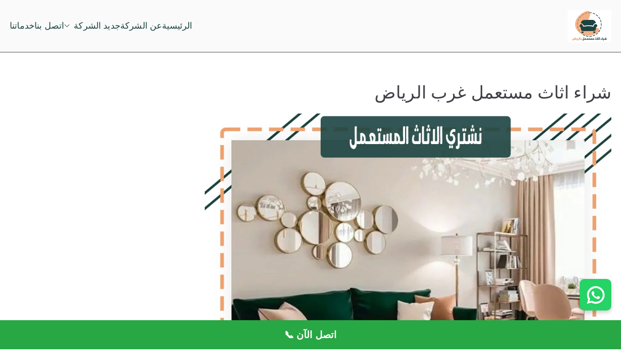

--- FILE ---
content_type: text/html; charset=UTF-8
request_url: https://elgud.com/tag/%D8%B4%D8%B1%D8%A7%D8%A1-%D8%A7%D8%AB%D8%A7%D8%AB-%D9%85%D8%B3%D8%AA%D8%B9%D9%85%D9%84-%D8%BA%D8%B1%D8%A8-%D8%A7%D9%84%D8%B1%D9%8A%D8%A7%D8%B6/
body_size: 26919
content:
<!doctype html><html dir="rtl" lang="ar" prefix="og: https://ogp.me/ns#"><head><script data-no-optimize="1">var litespeed_docref=sessionStorage.getItem("litespeed_docref");litespeed_docref&&(Object.defineProperty(document,"referrer",{get:function(){return litespeed_docref}}),sessionStorage.removeItem("litespeed_docref"));</script> <meta charset="UTF-8"><meta name="viewport" content="width=device-width, initial-scale=1"><link rel="profile" href="http://gmpg.org/xfn/11"><style>img:is([sizes="auto" i], [sizes^="auto," i]) { contain-intrinsic-size: 3000px 1500px }</style><title>شراء اثاث مستعمل غرب الرياض الأرشيف | شركة الجود</title><meta name="description" content="شركة شراء اثاث مستعمل بالرياض 0538815646 الجود نشتري الاجهزة وغرف النوم والثلاجات والمجالس والكنب وباعلى الاسعار , افضل محلات شراء الاثاث المستعمل بالرياض"/><meta name="robots" content="follow, index, max-snippet:-1, max-video-preview:-1, max-image-preview:large"/><link rel="canonical" href="https://elgud.com/tag/%d8%b4%d8%b1%d8%a7%d8%a1-%d8%a7%d8%ab%d8%a7%d8%ab-%d9%85%d8%b3%d8%aa%d8%b9%d9%85%d9%84-%d8%ba%d8%b1%d8%a8-%d8%a7%d9%84%d8%b1%d9%8a%d8%a7%d8%b6/" /><meta property="og:locale" content="ar_AR" /><meta property="og:type" content="article" /><meta property="og:title" content="شراء اثاث مستعمل غرب الرياض الأرشيف | شركة الجود" /><meta property="og:description" content="شركة شراء اثاث مستعمل بالرياض 0538815646 الجود نشتري الاجهزة وغرف النوم والثلاجات والمجالس والكنب وباعلى الاسعار , افضل محلات شراء الاثاث المستعمل بالرياض" /><meta property="og:url" content="https://elgud.com/tag/%d8%b4%d8%b1%d8%a7%d8%a1-%d8%a7%d8%ab%d8%a7%d8%ab-%d9%85%d8%b3%d8%aa%d8%b9%d9%85%d9%84-%d8%ba%d8%b1%d8%a8-%d8%a7%d9%84%d8%b1%d9%8a%d8%a7%d8%b6/" /><meta property="og:site_name" content="مؤسسة الجود" /><meta property="og:image" content="https://elgud.com/wp-content/uploads/2023/02/شراء-اثاث-مستعمل-بالرياض-وجميع-الأجهزة-0554080948.webp" /><meta property="og:image:secure_url" content="https://elgud.com/wp-content/uploads/2023/02/شراء-اثاث-مستعمل-بالرياض-وجميع-الأجهزة-0554080948.webp" /><meta property="og:image:width" content="795" /><meta property="og:image:height" content="597" /><meta property="og:image:type" content="image/webp" /><meta name="twitter:card" content="summary_large_image" /><meta name="twitter:title" content="شراء اثاث مستعمل غرب الرياض الأرشيف | شركة الجود" /><meta name="twitter:description" content="شركة شراء اثاث مستعمل بالرياض 0538815646 الجود نشتري الاجهزة وغرف النوم والثلاجات والمجالس والكنب وباعلى الاسعار , افضل محلات شراء الاثاث المستعمل بالرياض" /><meta name="twitter:image" content="https://elgud.com/wp-content/uploads/2023/02/شراء-اثاث-مستعمل-بالرياض-وجميع-الأجهزة-0554080948.webp" /><meta name="twitter:label1" content="مقالات" /><meta name="twitter:data1" content="1" /> <script type="application/ld+json" class="rank-math-schema">{"@context":"https://schema.org","@graph":[{"@type":"Place","@id":"https://elgud.com/#place","address":{"@type":"PostalAddress","streetAddress":"\u062d\u064a \u0627\u0644\u0645\u0644\u0643 \u0641\u0647\u062f","addressLocality":"\u0627\u0644\u0631\u064a\u0627\u0636","addressRegion":"\u0645\u0646\u0637\u0642\u0629 \u0627\u0644\u0631\u064a\u0627\u0636","postalCode":"11461","addressCountry":"SA"}},{"@type":"Organization","@id":"https://elgud.com/#organization","name":"\u0645\u0624\u0633\u0633\u0629 \u0627\u0644\u062c\u0648\u062f","url":"https://elgud.com","email":"sales@elgud.com","address":{"@type":"PostalAddress","streetAddress":"\u062d\u064a \u0627\u0644\u0645\u0644\u0643 \u0641\u0647\u062f","addressLocality":"\u0627\u0644\u0631\u064a\u0627\u0636","addressRegion":"\u0645\u0646\u0637\u0642\u0629 \u0627\u0644\u0631\u064a\u0627\u0636","postalCode":"11461","addressCountry":"SA"},"logo":{"@type":"ImageObject","@id":"https://elgud.com/#logo","url":"http://elgud.com/wp-content/uploads/2024/04/joud-1.png","contentUrl":"http://elgud.com/wp-content/uploads/2024/04/joud-1.png","caption":"\u0645\u0624\u0633\u0633\u0629 \u0627\u0644\u062c\u0648\u062f","inLanguage":"ar","width":"332","height":"247"},"contactPoint":[{"@type":"ContactPoint","telephone":"+966554080948","contactType":"customer support"}],"description":"\u0645\u0624\u0633\u0633\u0629 \u0627\u0644\u062c\u0648\u062f \u0644\u0634\u0631\u0627\u0621 \u0627\u0644\u0623\u062b\u0627\u062b \u0627\u0644\u0645\u0633\u062a\u0639\u0645\u0644 \u0628\u0627\u0644\u0631\u064a\u0627\u0636 \u0645\u062a\u062e\u0635\u0635\u0629 \u0641\u064a \u0634\u0631\u0627\u0621 \u062c\u0645\u064a\u0639 \u0623\u0646\u0648\u0627\u0639 \u0627\u0644\u0623\u062b\u0627\u062b \u0648\u0627\u0644\u0623\u062c\u0647\u0632\u0629 \u0627\u0644\u0645\u0646\u0632\u0644\u064a\u0629 \u0627\u0644\u0645\u0633\u062a\u0639\u0645\u0644\u0629 \u0628\u0623\u0641\u0636\u0644 \u0627\u0644\u0623\u0633\u0639\u0627\u0631. \u0646\u0642\u062f\u0645 \u062e\u062f\u0645\u0629 \u0633\u0631\u064a\u0639\u0629 \u062a\u0634\u0645\u0644 \u0645\u0639\u0627\u064a\u0646\u0629 \u0641\u0648\u0631\u064a\u0629\u060c \u0634\u0631\u0627\u0621 \u0646\u0642\u062f\u064a\u060c \u0648\u0646\u0642\u0644 \u0645\u062c\u0627\u0646\u064a \u062f\u0627\u062e\u0644 \u0645\u062f\u064a\u0646\u0629 \u0627\u0644\u0631\u064a\u0627\u0636 \u062f\u0648\u0646 \u0623\u064a \u062a\u0643\u0627\u0644\u064a\u0641 \u0625\u0636\u0627\u0641\u064a\u0629. \u0646\u0634\u062a\u0631\u064a \u063a\u0631\u0641 \u0627\u0644\u0646\u0648\u0645\u060c \u0627\u0644\u0645\u0643\u064a\u0641\u0627\u062a\u060c \u0627\u0644\u0645\u0637\u0627\u0628\u062e\u060c \u0627\u0644\u062b\u0644\u0627\u062c\u0627\u062a\u060c \u0627\u0644\u063a\u0633\u0627\u0644\u0627\u062a\u060c \u0627\u0644\u0645\u062c\u0627\u0644\u0633\u060c \u0648\u0627\u0644\u0623\u062c\u0647\u0632\u0629 \u0627\u0644\u0643\u0647\u0631\u0628\u0627\u0626\u064a\u0629 \u0645\u0639 \u062a\u0648\u0641\u064a\u0631 \u0623\u0639\u0644\u0649 \u0642\u064a\u0645\u0629 \u0645\u0645\u0643\u0646\u0629 \u0644\u0639\u0645\u0644\u0627\u0626\u0646\u0627.","legalName":"admin_kx9vqasz","location":{"@id":"https://elgud.com/#place"}},{"@type":"WebSite","@id":"https://elgud.com/#website","url":"https://elgud.com","name":"\u0645\u0624\u0633\u0633\u0629 \u0627\u0644\u062c\u0648\u062f","alternateName":"\u0645\u0624\u0633\u0633\u0629 \u0627\u0644\u062c\u0648\u062f \u0644\u0634\u0631\u0627\u0621 \u0627\u0644\u0623\u062b\u0627\u062b \u0627\u0644\u0645\u0633\u062a\u0639\u0645\u0644 \u0628\u0627\u0644\u0631\u064a\u0627\u0636","publisher":{"@id":"https://elgud.com/#organization"},"inLanguage":"ar"},{"@type":"BreadcrumbList","@id":"https://elgud.com/tag/%d8%b4%d8%b1%d8%a7%d8%a1-%d8%a7%d8%ab%d8%a7%d8%ab-%d9%85%d8%b3%d8%aa%d8%b9%d9%85%d9%84-%d8%ba%d8%b1%d8%a8-%d8%a7%d9%84%d8%b1%d9%8a%d8%a7%d8%b6/#breadcrumb","itemListElement":[{"@type":"ListItem","position":"1","item":{"@id":"https://elgud.com","name":"\u0627\u0644\u0631\u0626\u064a\u0633\u064a\u0629"}},{"@type":"ListItem","position":"2","item":{"@id":"https://elgud.com/tag/%d8%b4%d8%b1%d8%a7%d8%a1-%d8%a7%d8%ab%d8%a7%d8%ab-%d9%85%d8%b3%d8%aa%d8%b9%d9%85%d9%84-%d8%ba%d8%b1%d8%a8-%d8%a7%d9%84%d8%b1%d9%8a%d8%a7%d8%b6/","name":"\u0634\u0631\u0627\u0621 \u0627\u062b\u0627\u062b \u0645\u0633\u062a\u0639\u0645\u0644 \u063a\u0631\u0628 \u0627\u0644\u0631\u064a\u0627\u0636"}}]},{"@type":"CollectionPage","@id":"https://elgud.com/tag/%d8%b4%d8%b1%d8%a7%d8%a1-%d8%a7%d8%ab%d8%a7%d8%ab-%d9%85%d8%b3%d8%aa%d8%b9%d9%85%d9%84-%d8%ba%d8%b1%d8%a8-%d8%a7%d9%84%d8%b1%d9%8a%d8%a7%d8%b6/#webpage","url":"https://elgud.com/tag/%d8%b4%d8%b1%d8%a7%d8%a1-%d8%a7%d8%ab%d8%a7%d8%ab-%d9%85%d8%b3%d8%aa%d8%b9%d9%85%d9%84-%d8%ba%d8%b1%d8%a8-%d8%a7%d9%84%d8%b1%d9%8a%d8%a7%d8%b6/","name":"\u0634\u0631\u0627\u0621 \u0627\u062b\u0627\u062b \u0645\u0633\u062a\u0639\u0645\u0644 \u063a\u0631\u0628 \u0627\u0644\u0631\u064a\u0627\u0636 \u0627\u0644\u0623\u0631\u0634\u064a\u0641 | \u0634\u0631\u0643\u0629 \u0627\u0644\u062c\u0648\u062f","isPartOf":{"@id":"https://elgud.com/#website"},"inLanguage":"ar","breadcrumb":{"@id":"https://elgud.com/tag/%d8%b4%d8%b1%d8%a7%d8%a1-%d8%a7%d8%ab%d8%a7%d8%ab-%d9%85%d8%b3%d8%aa%d8%b9%d9%85%d9%84-%d8%ba%d8%b1%d8%a8-%d8%a7%d9%84%d8%b1%d9%8a%d8%a7%d8%b6/#breadcrumb"}}]}</script> <link rel='dns-prefetch' href='//fonts.googleapis.com' /><link rel='dns-prefetch' href='//www.googletagmanager.com' /><link rel="alternate" type="application/rss+xml" title="شركة الجود &laquo; الخلاصة" href="https://elgud.com/feed/" /><link rel="alternate" type="application/rss+xml" title="شركة الجود &laquo; شراء اثاث مستعمل غرب الرياض خلاصة الوسوم" href="https://elgud.com/tag/%d8%b4%d8%b1%d8%a7%d8%a1-%d8%a7%d8%ab%d8%a7%d8%ab-%d9%85%d8%b3%d8%aa%d8%b9%d9%85%d9%84-%d8%ba%d8%b1%d8%a8-%d8%a7%d9%84%d8%b1%d9%8a%d8%a7%d8%b6/feed/" /><style id="litespeed-ccss">ul{box-sizing:border-box}.entry-content{counter-reset:footnotes}:root{--wp--preset--font-size--normal:16px;--wp--preset--font-size--huge:42px}.aligncenter{clear:both}.screen-reader-text{border:0;clip-path:inset(50%);height:1px;margin:-1px;overflow:hidden;padding:0;position:absolute;width:1px;word-wrap:normal!important}html :where(img[class*=wp-image-]){height:auto;max-width:100%}:root{--wp--preset--aspect-ratio--square:1;--wp--preset--aspect-ratio--4-3:4/3;--wp--preset--aspect-ratio--3-4:3/4;--wp--preset--aspect-ratio--3-2:3/2;--wp--preset--aspect-ratio--2-3:2/3;--wp--preset--aspect-ratio--16-9:16/9;--wp--preset--aspect-ratio--9-16:9/16;--wp--preset--color--black:#000000;--wp--preset--color--cyan-bluish-gray:#abb8c3;--wp--preset--color--white:#ffffff;--wp--preset--color--pale-pink:#f78da7;--wp--preset--color--vivid-red:#cf2e2e;--wp--preset--color--luminous-vivid-orange:#ff6900;--wp--preset--color--luminous-vivid-amber:#fcb900;--wp--preset--color--light-green-cyan:#7bdcb5;--wp--preset--color--vivid-green-cyan:#00d084;--wp--preset--color--pale-cyan-blue:#8ed1fc;--wp--preset--color--vivid-cyan-blue:#0693e3;--wp--preset--color--vivid-purple:#9b51e0;--wp--preset--gradient--vivid-cyan-blue-to-vivid-purple:linear-gradient(135deg,rgba(6,147,227,1) 0%,rgb(155,81,224) 100%);--wp--preset--gradient--light-green-cyan-to-vivid-green-cyan:linear-gradient(135deg,rgb(122,220,180) 0%,rgb(0,208,130) 100%);--wp--preset--gradient--luminous-vivid-amber-to-luminous-vivid-orange:linear-gradient(135deg,rgba(252,185,0,1) 0%,rgba(255,105,0,1) 100%);--wp--preset--gradient--luminous-vivid-orange-to-vivid-red:linear-gradient(135deg,rgba(255,105,0,1) 0%,rgb(207,46,46) 100%);--wp--preset--gradient--very-light-gray-to-cyan-bluish-gray:linear-gradient(135deg,rgb(238,238,238) 0%,rgb(169,184,195) 100%);--wp--preset--gradient--cool-to-warm-spectrum:linear-gradient(135deg,rgb(74,234,220) 0%,rgb(151,120,209) 20%,rgb(207,42,186) 40%,rgb(238,44,130) 60%,rgb(251,105,98) 80%,rgb(254,248,76) 100%);--wp--preset--gradient--blush-light-purple:linear-gradient(135deg,rgb(255,206,236) 0%,rgb(152,150,240) 100%);--wp--preset--gradient--blush-bordeaux:linear-gradient(135deg,rgb(254,205,165) 0%,rgb(254,45,45) 50%,rgb(107,0,62) 100%);--wp--preset--gradient--luminous-dusk:linear-gradient(135deg,rgb(255,203,112) 0%,rgb(199,81,192) 50%,rgb(65,88,208) 100%);--wp--preset--gradient--pale-ocean:linear-gradient(135deg,rgb(255,245,203) 0%,rgb(182,227,212) 50%,rgb(51,167,181) 100%);--wp--preset--gradient--electric-grass:linear-gradient(135deg,rgb(202,248,128) 0%,rgb(113,206,126) 100%);--wp--preset--gradient--midnight:linear-gradient(135deg,rgb(2,3,129) 0%,rgb(40,116,252) 100%);--wp--preset--font-size--small:13px;--wp--preset--font-size--medium:20px;--wp--preset--font-size--large:36px;--wp--preset--font-size--x-large:42px;--wp--preset--spacing--20:0.44rem;--wp--preset--spacing--30:0.67rem;--wp--preset--spacing--40:1rem;--wp--preset--spacing--50:1.5rem;--wp--preset--spacing--60:2.25rem;--wp--preset--spacing--70:3.38rem;--wp--preset--spacing--80:5.06rem;--wp--preset--shadow--natural:6px 6px 9px rgba(0, 0, 0, 0.2);--wp--preset--shadow--deep:12px 12px 50px rgba(0, 0, 0, 0.4);--wp--preset--shadow--sharp:6px 6px 0px rgba(0, 0, 0, 0.2);--wp--preset--shadow--outlined:6px 6px 0px -3px rgba(255, 255, 255, 1), 6px 6px rgba(0, 0, 0, 1);--wp--preset--shadow--crisp:6px 6px 0px rgba(0, 0, 0, 1)}:root{--wp--style--global--content-size:760px;--wp--style--global--wide-size:1160px}:where(body){margin:0}:root{--wp--style--block-gap:24px}body{padding-top:0;padding-right:0;padding-bottom:0;padding-left:0}a:where(:not(.wp-element-button)){text-decoration:underline}:host,:root{--fa-style-family-brands:"Font Awesome 6 Brands";--fa-font-brands:normal 400 1em/1 "Font Awesome 6 Brands"}:host,:root{--fa-font-regular:normal 400 1em/1 "Font Awesome 6 Free"}:host,:root{--fa-style-family-classic:"Font Awesome 6 Free";--fa-font-solid:normal 900 1em/1 "Font Awesome 6 Free"}h1,h2,p{margin:0;padding:0;border:0;font-size:100%;font-style:inherit;font-weight:inherit;outline:0;vertical-align:baseline}html{font-family:sans-serif;-webkit-text-size-adjust:100%;-ms-text-size-adjust:100%}body{margin:0}article,aside,header,main,nav,section{display:block}a{background-color:#fff0}h1{font-size:2em;margin:.67em 0}img{border:0;vertical-align:middle}svg:not(:root){overflow:hidden}button,input{color:inherit;font:inherit;margin:0}button{overflow:visible}button{text-transform:none}button,input[type="submit"]{-webkit-appearance:button;border-style:solid;border-width:0}button::-moz-focus-inner,input::-moz-focus-inner{border:0;padding:0}input{line-height:normal}*,*::before,*::after{box-sizing:inherit}html{box-sizing:border-box}.zak-container{max-width:var(--container-width,1170px);margin-right:auto;margin-left:auto;padding-right:16px;padding-left:16px;box-sizing:content-box}.zak-row{display:flex;justify-content:space-between;flex-wrap:wrap;box-sizing:border-box}h1,h2{color:var(--zakra-color-6,#3F3F46);line-height:1.3;font-weight:400;margin:0 0 20px}h1{font-size:4rem}h2{font-size:3.2rem}html{font-size:var(--zak-root-font-size,62.5%)}p{word-break:break-word;margin-bottom:20px}a{color:inherit;text-decoration:none}button,input[type="submit"]{border-radius:4px;padding:8px 10px;color:#FAFAFA;background-color:var(--zakra-color-1,#027abb);text-decoration:none;border:0 solid var(--zakra-color-1,#027abb)}body{background:#FFF;color:var(--zakra-color-6,#3F3F46);font-family:-apple-system,blinkmacsystemfont,"segoe ui",roboto,"oxygen-sans",ubuntu,cantarell,"helvetica neue",helvetica,arial,sans-serif;font-size:1.6rem;line-height:1.8;letter-spacing:.01em;word-wrap:break-word}ul{margin:0 1.6rem 1.6rem 0;padding-right:0}ul{list-style:square}li>ul{margin-bottom:0;margin-right:1.6rem}img{height:auto;max-width:100%}.zak-icon{font-family:"themegrill-icons";display:inline-block;font-size:1rem;font-style:normal}.zak-icon{display:block;width:1.25em;height:1.25em}.zak-submenu-toggle{display:flex;align-items:center;padding-right:8px}.screen-reader-text{border:0;clip:rect(1px,1px,1px,1px);clip-path:inset(50%);height:1px;margin:-1px;overflow:hidden;padding:0;position:absolute!important;width:1px;word-wrap:normal!important}.aligncenter{clear:both;text-align:center;display:block;margin-right:auto;margin-left:auto}.entry-content::before,.entry-content::after,.zak-content::after{display:table;content:""}.entry-content::after,.zak-content::after{clear:both}.site-branding{display:flex;align-items:center;gap:20px;overflow-wrap:anywhere}.site-branding .custom-logo-link{display:flex;align-items:flex-start}.site-title{color:#27272A;font-size:4rem;font-weight:600;line-height:1.3}.site-title a{color:inherit}.site-title,.site-description{margin:0}.site-description{font-size:1.6rem}.zak-main-nav li{display:flex;flex-wrap:wrap}.zak-main-nav .zak-submenu-toggle{display:flex;align-items:center;padding-right:8px}.zak-main-nav .zak-submenu-toggle .zak-icon{width:12px;height:12px}.zak-primary-nav{display:none;flex:1;border-bottom:0 solid var(--zakra-color-9,#E4E4E7);margin-right:auto}.zak-primary-nav .zak-primary-menu{display:flex;align-items:center;flex-wrap:wrap;gap:24px;justify-content:flex-start}.zak-primary-nav ul{margin:0;padding:0;list-style-type:none}.zak-primary-nav ul .menu-item-has-children{position:relative}.zak-primary-nav li a{display:flex;flex:1;justify-content:space-between;border:0 solid var(--zakra-color-9,#E4E4E7)}.zak-primary-nav li ul{z-index:99999;position:absolute;right:-999999px}.zak-primary-nav .sub-menu{display:block;position:absolute;top:100%;width:240px;border:1px solid var(--zakra-color-9,#E4E4E7);background-color:#fff;border-radius:4px}.zak-primary-nav .sub-menu li{border-bottom:1px solid #F4F4F5}.zak-primary-nav .sub-menu li:last-child{border-bottom:0}.zak-primary-nav .sub-menu li a{padding:14px 16px}@media screen and (min-width:768px){.zak-primary-nav{display:flex;justify-content:flex-end}}.zak-toggle-menu{display:flex;margin-right:20px}.zak-toggle-menu .zak-menu-toggle{padding:0 2px;border:none;color:inherit;background:initial;line-height:normal}.zak-toggle-menu .zak-icon{width:28px;height:28px;fill:var(--zakra-color-6,#3F3F46)}@media screen and (min-width:768px){.zak-toggle-menu{display:none}}.zak-mobile-nav{display:flex;flex-direction:column;gap:12px;visibility:hidden;opacity:0;position:fixed;top:0;right:0;z-index:9999;transform:translateY(-100%);padding:1.75em 1em;background-color:#27272A;color:#FAFAFA;max-height:100vh;overflow-y:auto}.zak-mobile-nav .zak-icon{fill:#FAFAFA}.zak-mobile-nav ul{padding:0;margin:0}.zak-mobile-nav li{position:relative;list-style-type:none}.zak-mobile-menu li{border-bottom:1px solid var(--zakra-color-6,#3F3F46)}.zak-mobile-menu li:last-child{border-bottom:none}.zak-mobile-menu a{display:flex;flex-grow:1;justify-content:space-between;padding:14px 16px;color:#FAFAFA;word-break:break-word;-webkit-hyphens:auto;hyphens:auto}.zak-mobile-menu .menu-item-has-children{position:relative}.zak-mobile-menu .menu-item-has-children .sub-menu{flex-basis:100%;visibility:hidden;overflow:hidden;max-height:0;border-top:1px solid var(--zakra-color-6,#3F3F46)}.zak-mobile-menu .menu-item-has-children .sub-menu a{padding-right:30px}.zak-mobile-nav__header{display:flex;justify-content:space-between;align-items:flex-start;margin-bottom:30px}.zak-mobile-nav__header .zak-mobile-nav-close{position:absolute;top:16px;left:16px;padding:unset;border:unset;color:unset;background-color:unset;text-align:center}.zak-mobile-nav__header .zak-mobile-nav-close .zak-icon{width:24px;height:24px}.zak-overlay-wrapper{position:fixed;top:0;bottom:0;left:0;right:0;background-color:rgb(0 0 0/.05);display:none}.zak-search-form .zak-search-submit{display:none}.entry-title{margin-bottom:0;font-weight:600;word-break:break-word}.entry-content{margin-top:20px}.entry-content p{margin-bottom:24px}.widget{margin:0 0 2.5em}.widget .widget-title{position:relative;padding-bottom:10px;border-bottom:1px solid var(--zakra-color-9,#E4E4E7)}.widget .widget-title::before{position:absolute;display:block;bottom:-1px;content:" ";right:0;width:30px;height:1px;background-color:var(--zakra-color-1,#027abb)}.widget .widget-title,.widget h2{margin-bottom:20px;font-size:2rem;font-weight:600}.widget ul{display:flex;flex-direction:column;gap:8px;margin:0;list-style-type:none}.widget li a{display:inline-block;color:var(--zakra-color-1,#027abb);text-decoration:underline}.widget_search .zak-search-submit{background-color:inherit;border:0;height:50px}.widget_search button{display:none;background-color:unset;padding:8px}::-moz-placeholder{color:#D4D4D8}::placeholder{color:#D4D4D8}.zak-header{border-bottom:1px solid var(--zakra-color-9,#E4E4E7)}.zak-header .zak-row{align-items:center;position:relative}.zak-main-header{padding-top:20px;padding-bottom:20px;background-color:#FAFAFA}.zak-main-header .zak-row{flex-wrap:nowrap;gap:40px}.zak-main-header .zak-header-col--2{flex:1;display:flex;align-items:center;justify-content:flex-end}@media screen and (min-width:992px){.zak-header-col--2{align-items:center}}.zak-secondary{word-break:break-word}.zak-secondary li{line-height:1.8}@media screen and (min-width:768px){.zak-secondary{width:30%;padding-top:3.75em;padding-right:1.875em;padding-bottom:3.75em;border-right:1px solid var(--zakra-color-9,#E4E4E7)}}.zak-content{background-color:#FFF}.zak-content .zak-row{flex-direction:column;padding-top:3.75em;padding-bottom:3.75em;gap:3.75em}.zak-primary{width:100%}body:not(.tg-container--separate) #page{background:#FAFAFA}body #page{display:flex;flex-direction:column;min-height:calc(100vh - var(--wp-admin--admin-bar--height, 0px))}body .zak-content{flex-grow:1}@media screen and (min-width:768px){.zak-content .zak-row{flex-direction:row;gap:0;padding-top:0;padding-bottom:0}.zak-primary{width:70%;padding-top:60px;padding-left:30px;padding-bottom:60px}}.zak-scroll-to-top{display:flex;align-items:center;justify-content:center;opacity:0;visibility:hidden;position:fixed;bottom:24px;left:24px;z-index:999;height:48px;width:48px;border-radius:4px;background-color:#27272A;transform:translateY(0)}.zak-scroll-to-top .zak-icon{fill:#FAFAFA}.zak-content-area--boxed .zak-secondary{border-right:0 none}.zak-content-area--boxed .widget{padding:20px 24px;border:1px solid var(--zakra-color-9,#E4E4E7);border-radius:4px}:root{--top-grid-columns:4;--main-grid-columns:4;--bottom-grid-columns:1}.zak-primary{padding-top:px;padding-bottom:px}.zak-secondary{padding-top:px;padding-bottom:px}.zak-container{max-width:1240px}@media screen and (min-width:768px){.zak-primary{width:70%}}.widget li a{color:#1c4341}button,input[type="submit"]{border-color:#1c4341}button,input[type="submit"],.widget .widget-title::before{background-color:#1c4341}button,input[type="submit"]{border-color:#1c4341;background-color:#1c4341}body{color:#1c4341}.zak-header,.zak-secondary,.zak-primary-nav .sub-menu,.zak-primary-nav .sub-menu li,.zak-content-area--boxed .widget{border-color:#4a4c48}body{font-family:Segoe UI;font-weight:400;font-size:15px;line-height:1.8}h1,h2{font-family:Segoe UI;font-weight:600;line-height:1.3}h1{font-family:Almarai;font-weight:400;font-size:3.6rem;line-height:1.3}h2{font-family:Almarai;font-weight:400;font-size:3.24rem;line-height:1.3}button,input[type="submit"]{padding-top:10px;padding-right:15px;padding-bottom:10px;padding-left:15px}button,input[type="submit"]{background-color:#4ac6d6}.site-title{color:#415366}.site-branding .custom-logo-link img{max-width:90px}.site-branding .site-title{font-family:Almarai;font-weight:400;font-size:1.89072rem;line-height:1.5}.site-branding .site-description{font-family:Almarai;font-weight:400;font-size:1.44rem;line-height:1.8}.zak-header .zak-main-header{background-size:contain}.zak-header .main-navigation{border-bottom-color:#aaa5a5}.zak-primary-nav ul li>a,.zak-main-nav.zak-primary-nav ul.zak-primary-menu>li>a{color:#1c4341}.zak-primary-nav ul li>a .zak-icon{fill:#1c4341}.zak-primary-nav ul li a{font-family:Almarai;font-weight:400;font-size:18px;line-height:1.8}.zak-primary-nav ul li ul li a{font-family:Almarai;font-weight:300;font-size:1.44rem;line-height:1.8}.zak-mobile-menu a{font-family:Work Sans;font-weight:400;font-size:1.44rem;line-height:1.8}.zakra-single-article .zak-entry-header .entry-title{color:#f0a06b}.zakra-single-article .zak-entry-header .entry-title{font-family:Almarai;font-weight:400;line-height:1.3}.entry-title:not(.zak-page-title){font-family:Work Sans;font-weight:500;font-size:3.24rem;line-height:1.3}.zak-secondary .widget .widget-title{font-family:Almarai;font-weight:400;font-size:20px;line-height:1.3}.zak-secondary .widget,.zak-secondary .widget li a{font-family:Almarai;font-weight:400;font-size:17px;line-height:1.8}.zak-scroll-to-top{background-color:#646464}.site-title{position:absolute;clip:rect(1px,1px,1px,1px)}.site-description{position:absolute;clip:rect(1px,1px,1px,1px)}.call-bar{position:fixed;bottom:0;left:0;width:100%;background:#28a745;text-align:center;padding:12px 0;z-index:9998}.call-bar a{color:#fff;font-size:20px;font-weight:700;text-decoration:none}.whatsapp-float{position:fixed;bottom:80px;right:20px;background:#25D366;width:65px;height:65px;border-radius:15%;display:flex;justify-content:center;align-items:center;box-shadow:0 4px 8px rgb(0 0 0/.2);z-index:9999}.whatsapp-float svg{width:38px;height:38px}</style><link rel="preload" data-asynced="1" data-optimized="2" as="style" onload="this.onload=null;this.rel='stylesheet'" href="https://elgud.com/wp-content/litespeed/ucss/fb7261fc79a0b1fb90c307fa1102b5ad.css?ver=8d643" /><script data-optimized="1" type="litespeed/javascript" data-src="https://elgud.com/wp-content/plugins/litespeed-cache/assets/js/css_async.min.js"></script> <style id='wp-block-library-theme-inline-css' type='text/css'>.wp-block-audio :where(figcaption){color:#555;font-size:13px;text-align:center}.is-dark-theme .wp-block-audio :where(figcaption){color:#ffffffa6}.wp-block-audio{margin:0 0 1em}.wp-block-code{border:1px solid #ccc;border-radius:4px;font-family:Menlo,Consolas,monaco,monospace;padding:.8em 1em}.wp-block-embed :where(figcaption){color:#555;font-size:13px;text-align:center}.is-dark-theme .wp-block-embed :where(figcaption){color:#ffffffa6}.wp-block-embed{margin:0 0 1em}.blocks-gallery-caption{color:#555;font-size:13px;text-align:center}.is-dark-theme .blocks-gallery-caption{color:#ffffffa6}:root :where(.wp-block-image figcaption){color:#555;font-size:13px;text-align:center}.is-dark-theme :root :where(.wp-block-image figcaption){color:#ffffffa6}.wp-block-image{margin:0 0 1em}.wp-block-pullquote{border-bottom:4px solid;border-top:4px solid;color:currentColor;margin-bottom:1.75em}.wp-block-pullquote cite,.wp-block-pullquote footer,.wp-block-pullquote__citation{color:currentColor;font-size:.8125em;font-style:normal;text-transform:uppercase}.wp-block-quote{border-left:.25em solid;margin:0 0 1.75em;padding-left:1em}.wp-block-quote cite,.wp-block-quote footer{color:currentColor;font-size:.8125em;font-style:normal;position:relative}.wp-block-quote:where(.has-text-align-right){border-left:none;border-right:.25em solid;padding-left:0;padding-right:1em}.wp-block-quote:where(.has-text-align-center){border:none;padding-left:0}.wp-block-quote.is-large,.wp-block-quote.is-style-large,.wp-block-quote:where(.is-style-plain){border:none}.wp-block-search .wp-block-search__label{font-weight:700}.wp-block-search__button{border:1px solid #ccc;padding:.375em .625em}:where(.wp-block-group.has-background){padding:1.25em 2.375em}.wp-block-separator.has-css-opacity{opacity:.4}.wp-block-separator{border:none;border-bottom:2px solid;margin-left:auto;margin-right:auto}.wp-block-separator.has-alpha-channel-opacity{opacity:1}.wp-block-separator:not(.is-style-wide):not(.is-style-dots){width:100px}.wp-block-separator.has-background:not(.is-style-dots){border-bottom:none;height:1px}.wp-block-separator.has-background:not(.is-style-wide):not(.is-style-dots){height:2px}.wp-block-table{margin:0 0 1em}.wp-block-table td,.wp-block-table th{word-break:normal}.wp-block-table :where(figcaption){color:#555;font-size:13px;text-align:center}.is-dark-theme .wp-block-table :where(figcaption){color:#ffffffa6}.wp-block-video :where(figcaption){color:#555;font-size:13px;text-align:center}.is-dark-theme .wp-block-video :where(figcaption){color:#ffffffa6}.wp-block-video{margin:0 0 1em}:root :where(.wp-block-template-part.has-background){margin-bottom:0;margin-top:0;padding:1.25em 2.375em}</style><style id='global-styles-inline-css' type='text/css'>:root{--wp--preset--aspect-ratio--square: 1;--wp--preset--aspect-ratio--4-3: 4/3;--wp--preset--aspect-ratio--3-4: 3/4;--wp--preset--aspect-ratio--3-2: 3/2;--wp--preset--aspect-ratio--2-3: 2/3;--wp--preset--aspect-ratio--16-9: 16/9;--wp--preset--aspect-ratio--9-16: 9/16;--wp--preset--color--black: #000000;--wp--preset--color--cyan-bluish-gray: #abb8c3;--wp--preset--color--white: #ffffff;--wp--preset--color--pale-pink: #f78da7;--wp--preset--color--vivid-red: #cf2e2e;--wp--preset--color--luminous-vivid-orange: #ff6900;--wp--preset--color--luminous-vivid-amber: #fcb900;--wp--preset--color--light-green-cyan: #7bdcb5;--wp--preset--color--vivid-green-cyan: #00d084;--wp--preset--color--pale-cyan-blue: #8ed1fc;--wp--preset--color--vivid-cyan-blue: #0693e3;--wp--preset--color--vivid-purple: #9b51e0;--wp--preset--gradient--vivid-cyan-blue-to-vivid-purple: linear-gradient(135deg,rgba(6,147,227,1) 0%,rgb(155,81,224) 100%);--wp--preset--gradient--light-green-cyan-to-vivid-green-cyan: linear-gradient(135deg,rgb(122,220,180) 0%,rgb(0,208,130) 100%);--wp--preset--gradient--luminous-vivid-amber-to-luminous-vivid-orange: linear-gradient(135deg,rgba(252,185,0,1) 0%,rgba(255,105,0,1) 100%);--wp--preset--gradient--luminous-vivid-orange-to-vivid-red: linear-gradient(135deg,rgba(255,105,0,1) 0%,rgb(207,46,46) 100%);--wp--preset--gradient--very-light-gray-to-cyan-bluish-gray: linear-gradient(135deg,rgb(238,238,238) 0%,rgb(169,184,195) 100%);--wp--preset--gradient--cool-to-warm-spectrum: linear-gradient(135deg,rgb(74,234,220) 0%,rgb(151,120,209) 20%,rgb(207,42,186) 40%,rgb(238,44,130) 60%,rgb(251,105,98) 80%,rgb(254,248,76) 100%);--wp--preset--gradient--blush-light-purple: linear-gradient(135deg,rgb(255,206,236) 0%,rgb(152,150,240) 100%);--wp--preset--gradient--blush-bordeaux: linear-gradient(135deg,rgb(254,205,165) 0%,rgb(254,45,45) 50%,rgb(107,0,62) 100%);--wp--preset--gradient--luminous-dusk: linear-gradient(135deg,rgb(255,203,112) 0%,rgb(199,81,192) 50%,rgb(65,88,208) 100%);--wp--preset--gradient--pale-ocean: linear-gradient(135deg,rgb(255,245,203) 0%,rgb(182,227,212) 50%,rgb(51,167,181) 100%);--wp--preset--gradient--electric-grass: linear-gradient(135deg,rgb(202,248,128) 0%,rgb(113,206,126) 100%);--wp--preset--gradient--midnight: linear-gradient(135deg,rgb(2,3,129) 0%,rgb(40,116,252) 100%);--wp--preset--font-size--small: 13px;--wp--preset--font-size--medium: 20px;--wp--preset--font-size--large: 36px;--wp--preset--font-size--x-large: 42px;--wp--preset--spacing--20: 0.44rem;--wp--preset--spacing--30: 0.67rem;--wp--preset--spacing--40: 1rem;--wp--preset--spacing--50: 1.5rem;--wp--preset--spacing--60: 2.25rem;--wp--preset--spacing--70: 3.38rem;--wp--preset--spacing--80: 5.06rem;--wp--preset--shadow--natural: 6px 6px 9px rgba(0, 0, 0, 0.2);--wp--preset--shadow--deep: 12px 12px 50px rgba(0, 0, 0, 0.4);--wp--preset--shadow--sharp: 6px 6px 0px rgba(0, 0, 0, 0.2);--wp--preset--shadow--outlined: 6px 6px 0px -3px rgba(255, 255, 255, 1), 6px 6px rgba(0, 0, 0, 1);--wp--preset--shadow--crisp: 6px 6px 0px rgba(0, 0, 0, 1);}:root { --wp--style--global--content-size: 760px;--wp--style--global--wide-size: 1160px; }:where(body) { margin: 0; }.wp-site-blocks > .alignleft { float: left; margin-right: 2em; }.wp-site-blocks > .alignright { float: right; margin-left: 2em; }.wp-site-blocks > .aligncenter { justify-content: center; margin-left: auto; margin-right: auto; }:where(.wp-site-blocks) > * { margin-block-start: 24px; margin-block-end: 0; }:where(.wp-site-blocks) > :first-child { margin-block-start: 0; }:where(.wp-site-blocks) > :last-child { margin-block-end: 0; }:root { --wp--style--block-gap: 24px; }:root :where(.is-layout-flow) > :first-child{margin-block-start: 0;}:root :where(.is-layout-flow) > :last-child{margin-block-end: 0;}:root :where(.is-layout-flow) > *{margin-block-start: 24px;margin-block-end: 0;}:root :where(.is-layout-constrained) > :first-child{margin-block-start: 0;}:root :where(.is-layout-constrained) > :last-child{margin-block-end: 0;}:root :where(.is-layout-constrained) > *{margin-block-start: 24px;margin-block-end: 0;}:root :where(.is-layout-flex){gap: 24px;}:root :where(.is-layout-grid){gap: 24px;}.is-layout-flow > .alignleft{float: left;margin-inline-start: 0;margin-inline-end: 2em;}.is-layout-flow > .alignright{float: right;margin-inline-start: 2em;margin-inline-end: 0;}.is-layout-flow > .aligncenter{margin-left: auto !important;margin-right: auto !important;}.is-layout-constrained > .alignleft{float: left;margin-inline-start: 0;margin-inline-end: 2em;}.is-layout-constrained > .alignright{float: right;margin-inline-start: 2em;margin-inline-end: 0;}.is-layout-constrained > .aligncenter{margin-left: auto !important;margin-right: auto !important;}.is-layout-constrained > :where(:not(.alignleft):not(.alignright):not(.alignfull)){max-width: var(--wp--style--global--content-size);margin-left: auto !important;margin-right: auto !important;}.is-layout-constrained > .alignwide{max-width: var(--wp--style--global--wide-size);}body .is-layout-flex{display: flex;}.is-layout-flex{flex-wrap: wrap;align-items: center;}.is-layout-flex > :is(*, div){margin: 0;}body .is-layout-grid{display: grid;}.is-layout-grid > :is(*, div){margin: 0;}body{padding-top: 0px;padding-right: 0px;padding-bottom: 0px;padding-left: 0px;}a:where(:not(.wp-element-button)){text-decoration: underline;}:root :where(.wp-element-button, .wp-block-button__link){background-color: #32373c;border-width: 0;color: #fff;font-family: inherit;font-size: inherit;line-height: inherit;padding: calc(0.667em + 2px) calc(1.333em + 2px);text-decoration: none;}.has-black-color{color: var(--wp--preset--color--black) !important;}.has-cyan-bluish-gray-color{color: var(--wp--preset--color--cyan-bluish-gray) !important;}.has-white-color{color: var(--wp--preset--color--white) !important;}.has-pale-pink-color{color: var(--wp--preset--color--pale-pink) !important;}.has-vivid-red-color{color: var(--wp--preset--color--vivid-red) !important;}.has-luminous-vivid-orange-color{color: var(--wp--preset--color--luminous-vivid-orange) !important;}.has-luminous-vivid-amber-color{color: var(--wp--preset--color--luminous-vivid-amber) !important;}.has-light-green-cyan-color{color: var(--wp--preset--color--light-green-cyan) !important;}.has-vivid-green-cyan-color{color: var(--wp--preset--color--vivid-green-cyan) !important;}.has-pale-cyan-blue-color{color: var(--wp--preset--color--pale-cyan-blue) !important;}.has-vivid-cyan-blue-color{color: var(--wp--preset--color--vivid-cyan-blue) !important;}.has-vivid-purple-color{color: var(--wp--preset--color--vivid-purple) !important;}.has-black-background-color{background-color: var(--wp--preset--color--black) !important;}.has-cyan-bluish-gray-background-color{background-color: var(--wp--preset--color--cyan-bluish-gray) !important;}.has-white-background-color{background-color: var(--wp--preset--color--white) !important;}.has-pale-pink-background-color{background-color: var(--wp--preset--color--pale-pink) !important;}.has-vivid-red-background-color{background-color: var(--wp--preset--color--vivid-red) !important;}.has-luminous-vivid-orange-background-color{background-color: var(--wp--preset--color--luminous-vivid-orange) !important;}.has-luminous-vivid-amber-background-color{background-color: var(--wp--preset--color--luminous-vivid-amber) !important;}.has-light-green-cyan-background-color{background-color: var(--wp--preset--color--light-green-cyan) !important;}.has-vivid-green-cyan-background-color{background-color: var(--wp--preset--color--vivid-green-cyan) !important;}.has-pale-cyan-blue-background-color{background-color: var(--wp--preset--color--pale-cyan-blue) !important;}.has-vivid-cyan-blue-background-color{background-color: var(--wp--preset--color--vivid-cyan-blue) !important;}.has-vivid-purple-background-color{background-color: var(--wp--preset--color--vivid-purple) !important;}.has-black-border-color{border-color: var(--wp--preset--color--black) !important;}.has-cyan-bluish-gray-border-color{border-color: var(--wp--preset--color--cyan-bluish-gray) !important;}.has-white-border-color{border-color: var(--wp--preset--color--white) !important;}.has-pale-pink-border-color{border-color: var(--wp--preset--color--pale-pink) !important;}.has-vivid-red-border-color{border-color: var(--wp--preset--color--vivid-red) !important;}.has-luminous-vivid-orange-border-color{border-color: var(--wp--preset--color--luminous-vivid-orange) !important;}.has-luminous-vivid-amber-border-color{border-color: var(--wp--preset--color--luminous-vivid-amber) !important;}.has-light-green-cyan-border-color{border-color: var(--wp--preset--color--light-green-cyan) !important;}.has-vivid-green-cyan-border-color{border-color: var(--wp--preset--color--vivid-green-cyan) !important;}.has-pale-cyan-blue-border-color{border-color: var(--wp--preset--color--pale-cyan-blue) !important;}.has-vivid-cyan-blue-border-color{border-color: var(--wp--preset--color--vivid-cyan-blue) !important;}.has-vivid-purple-border-color{border-color: var(--wp--preset--color--vivid-purple) !important;}.has-vivid-cyan-blue-to-vivid-purple-gradient-background{background: var(--wp--preset--gradient--vivid-cyan-blue-to-vivid-purple) !important;}.has-light-green-cyan-to-vivid-green-cyan-gradient-background{background: var(--wp--preset--gradient--light-green-cyan-to-vivid-green-cyan) !important;}.has-luminous-vivid-amber-to-luminous-vivid-orange-gradient-background{background: var(--wp--preset--gradient--luminous-vivid-amber-to-luminous-vivid-orange) !important;}.has-luminous-vivid-orange-to-vivid-red-gradient-background{background: var(--wp--preset--gradient--luminous-vivid-orange-to-vivid-red) !important;}.has-very-light-gray-to-cyan-bluish-gray-gradient-background{background: var(--wp--preset--gradient--very-light-gray-to-cyan-bluish-gray) !important;}.has-cool-to-warm-spectrum-gradient-background{background: var(--wp--preset--gradient--cool-to-warm-spectrum) !important;}.has-blush-light-purple-gradient-background{background: var(--wp--preset--gradient--blush-light-purple) !important;}.has-blush-bordeaux-gradient-background{background: var(--wp--preset--gradient--blush-bordeaux) !important;}.has-luminous-dusk-gradient-background{background: var(--wp--preset--gradient--luminous-dusk) !important;}.has-pale-ocean-gradient-background{background: var(--wp--preset--gradient--pale-ocean) !important;}.has-electric-grass-gradient-background{background: var(--wp--preset--gradient--electric-grass) !important;}.has-midnight-gradient-background{background: var(--wp--preset--gradient--midnight) !important;}.has-small-font-size{font-size: var(--wp--preset--font-size--small) !important;}.has-medium-font-size{font-size: var(--wp--preset--font-size--medium) !important;}.has-large-font-size{font-size: var(--wp--preset--font-size--large) !important;}.has-x-large-font-size{font-size: var(--wp--preset--font-size--x-large) !important;}
:root :where(.wp-block-pullquote){font-size: 1.5em;line-height: 1.6;}</style><style id='dominant-color-styles-inline-css' type='text/css'>img[data-dominant-color]:not(.has-transparency) { background-color: var(--dominant-color); }</style><style id='zakra-style-inline-css' type='text/css'>.zak-header-builder .zak-header-top-row{background-color:#18181B;}.zak-header-builder .zak-main-nav{border-bottom-color:#e9ecef;}.zak-header-builder .zak-secondary-nav{border-bottom-color:#e9ecef;}.zak-header-builder .zak-tertiary-menu{border-bottom-color:#e9ecef;}.zak-header-builder .zak-header-buttons .zak-header-button .zak-button{color:#8f1111;}.zak-header-builder .zak-header-buttons .zak-header-button .zak-button{background-color:rgb(255,255,255);}.zak-header-builder .zak-header-buttons .zak-header-button .zak-button:hover{background-color:rgb(255,255,255);}.zak-header-builder .zak-header-buttons .zak-header-button .zak-button{padding-top:8px;padding-right:15px;padding-bottom:8px;padding-left:15px;}.zak-header-builder .zak-header-buttons .zak-header-button .zak-button{border-radius:5px;}.zak-footer-builder .zak-footer-bottom-row{background-color:#18181B;}.zak-footer-builder .zak-footer-bottom-row{border-color:#3F3F46;}.zak-footer-builder .zak-footer-bottom-row{color:#fafafa;}.zak-header-builder, .zak-header-sticky-wrapper .sticky-header{border-color:#E4E4E7;}.zak-footer-builder .zak-footer-main-row ul li{border-bottom-width:px;}.zak-footer-builder .zak-footer-main-row ul li{border-bottom-color:rgba(255,255,255,0.05);}:root{--top-grid-columns: 4;
			--main-grid-columns: 4;
			--bottom-grid-columns: 1;
			} .zak-footer-builder .zak-bottom-row{justify-items: center;} .zak-footer-builder .zak-footer-main-row .widget-title, .zak-footer-builder .zak-footer-main-row h1, .zak-footer-builder .zak-footer-main-row h2, .zak-footer-builder .zak-footer-main-row h3, .zak-footer-builder .zak-footer-main-row h4, .zak-footer-builder .zak-footer-main-row h5, .zak-footer-builder .zak-footer-main-row h6{color:#257bc1;}.zak-footer-builder .zak-footer-bottom-row .zak-footer-col{flex-direction: column;}.zak-footer-builder .zak-footer-main-row .zak-footer-col{flex-direction: column;}.zak-footer-builder .zak-footer-top-row .zak-footer-col{flex-direction: column;}.zak-footer-builder .zak-copyright{text-align: center;}.zak-footer-builder .zak-footer-nav{display: flex; justify-content: center;}.zak-footer-builder .zak-footer-nav-2{display: flex; justify-content: center;}.zak-footer-builder .zak-html-1{text-align: center;}.zak-footer-builder .zak-html-2{text-align: center;}.zak-footer-builder .footer-social-icons{text-align: ;}.zak-footer-builder .widget-footer-sidebar-1{text-align: ;}.zak-footer-builder .widget-footer-sidebar-2{text-align: ;}.zak-footer-builder .widget-footer-sidebar-3{text-align: ;}.zak-footer-builder .widget-footer-sidebar-4{text-align: ;}.zak-footer-builder .widget-footer-bar-col-1-sidebar{text-align: ;}.zak-footer-builder .widget-footer-bar-col-2-sidebar{text-align: ;} :root{}.zak-primary{padding-top:px; padding-bottom:px;} .zak-secondary{padding-top:px; padding-bottom:px;}.zak-container{max-width:1240px;} .zak-container--boxed .zak-site{max-width:1240px;}@media screen and (min-width: 768px) {.zak-primary{width:70%;}}a:hover, a:focus,
				.zak-primary-nav ul li:hover > a,
				.zak-primary-nav ul .current_page_item > a,
				.zak-entry-summary a,
				.zak-entry-meta a, .zak-post-content .zak-entry-footer a:hover,
				.pagebuilder-content a, .zak-style-2 .zak-entry-meta span,
				.zak-style-2 .zak-entry-meta a,
				.entry-title:hover a,
				.zak-breadcrumbs .trail-items a,
				.breadcrumbs .trail-items a,
				.entry-content a,
				.edit-link a,
				.zak-footer-bar a:hover,
				.widget li a,
				#comments .comment-content a,
				#comments .reply,
				button:hover,
				.zak-button:hover,
				.zak-entry-footer .edit-link a,
				.zak-header-action .yith-wcwl-items-count .yith-wcwl-icon span,
				.pagebuilder-content a, .zak-entry-footer a,
				.zak-header-buttons .zak-header-button--2 .zak-button,
				.zak-header-buttons .zak-header-button .zak-button:hover,
				.woocommerce-cart .coupon button.button{color:rgb(28,67,65);}.zak-post-content .entry-button:hover .zak-icon,
				.zak-error-404 .zak-button:hover svg,
				.zak-style-2 .zak-entry-meta span .zak-icon,
				.entry-button .zak-icon{fill:rgb(28,67,65);}blockquote, .wp-block-quote,
				button, input[type="button"],
				input[type="reset"],
				input[type="submit"],
				.wp-block-button .wp-block-button__link,
				blockquote.has-text-align-right, .wp-block-quote.has-text-align-right,
				button:hover,
				.wp-block-button .wp-block-button__link:hover,
				.zak-button:hover,
				.zak-header-buttons .zak-header-button .zak-button,
				.zak-header-buttons .zak-header-button.zak-header-button--2 .zak-button,
				.zak-header-buttons .zak-header-button .zak-button:hover,
				.woocommerce-cart .coupon button.button,
				.woocommerce-cart .actions > button.button{border-color:rgb(28,67,65);}.zak-primary-nav.zak-layout-1-style-2 > ul > li.current_page_item > a::before,
				.zak-primary-nav.zak-layout-1-style-2 > ul a:hover::before,
				.zak-primary-nav.zak-layout-1-style-2 > ul > li.current-menu-item > a::before,
				.zak-primary-nav.zak-layout-1-style-3 > ul > li.current_page_item > a::before,
				.zak-primary-nav.zak-layout-1-style-3 > ul > li.current-menu-item > a::before,
				.zak-primary-nav.zak-layout-1-style-4 > ul > li.current_page_item > a::before,
				.zak-primary-nav.zak-layout-1-style-4 > ul > li.current-menu-item > a::before,
				.zak-scroll-to-top:hover, button, input[type="button"], input[type="reset"],
				input[type="submit"], .zak-header-buttons .zak-header-button--1 .zak-button,
				.wp-block-button .wp-block-button__link,
				.zak-menu-item-cart .cart-page-link .count,
				.widget .wp-block-heading::before,
				#comments .comments-title::before,
				#comments .comment-reply-title::before,
				.widget .widget-title::before,
				.zak-footer-builder .zak-footer-main-row .widget .wp-block-heading::before,
				.zak-footer-builder .zak-footer-top-row .widget .wp-block-heading::before,
				.zak-footer-builder .zak-footer-bottom-row .widget .wp-block-heading::before,
				.zak-footer-builder .zak-footer-main-row .widget .widget-title::before,
				.zak-footer-builder .zak-footer-top-row .widget .widget-title::before,
				.zak-footer-builder .zak-footer-bottom-row .widget .widget-title::before,
				.woocommerce-cart .actions .coupon button.button:hover,
				.woocommerce-cart .actions > button.button,
				.woocommerce-cart .actions > button.button:hover{background-color:rgb(28,67,65);}button, input[type="button"],
				input[type="reset"],
				input[type="submit"],
				.wp-block-button .wp-block-button__link,
				.zak-button{border-color:rgb(28,67,65);background-color:rgb(28,67,65);}body, .woocommerce-ordering select{color:rgb(28,67,65);}.zak-header, .zak-post, .zak-secondary, .zak-footer-bar, .zak-primary-nav .sub-menu, .zak-primary-nav .sub-menu li, .posts-navigation, #comments, .post-navigation, blockquote, .wp-block-quote, .zak-posts .zak-post, .zak-content-area--boxed .widget{border-color:rgb(74,76,72);}hr .zak-container--separate, {background-color:rgb(74,76,72);}.entry-content a{color:rgb(240,160,107);}.zak-entry-footer a:hover,
				.entry-button:hover,
				.zak-entry-footer a:hover,
				.entry-content a:hover,
				.pagebuilder-content a:hover, .pagebuilder-content a:hover{color:rgb(240,160,107);}.entry-button:hover .zak-icon{fill:rgb(240,160,107);}body{font-family:Segoe UI;font-weight:400;font-size:15px;line-height:1.8;}h1, h2, h3, h4, h5, h6{font-family:Segoe UI;font-weight:600;line-height:1.3;}h1{font-family:Almarai;font-weight:400;font-size:3.6rem;line-height:1.3;}h2{font-family:Almarai;font-weight:400;font-size:3.24rem;line-height:1.3;}h3{font-family:Almarai;font-weight:400;font-size:3.24rem;line-height:1.3;}h4{font-family:Almarai;font-weight:400;font-size:2.52rem;line-height:1.3;}h5{font-family:Almarai;font-weight:400;font-size:1.89072rem;line-height:1.3;}h6{font-family:Almarai;font-weight:400;font-size:1.62rem;line-height:1.3;}button, input[type="button"], input[type="reset"], input[type="submit"], #infinite-handle span, .wp-block-button .wp-block-button__link{padding-top:10px;padding-right:15px;padding-bottom:10px;padding-left:15px;}button, input[type="button"], input[type="reset"], input[type="submit"], #infinite-handle span, .wp-block-button .wp-block-button__link{background-color:#4ac6d6;}button:hover, input[type="button"]:hover, input[type="reset"]:hover, input[type="submit"]:hover, #infinite-handle span:hover, .wp-block-button .wp-block-button__link:hover{background-color:#00bdd6;}.site-title{color:#415366;}.site-branding .custom-logo-link img{max-width:90px;}.site-branding .site-title{font-family:Almarai;font-weight:400;font-size:1.89072rem;line-height:1.5;}.site-branding .site-description{font-family:Almarai;font-weight:400;font-size:1.44rem;line-height:1.8;}.zak-header .zak-top-bar{color:#ffffff;}.zak-header .zak-top-bar{background-color:#4ac6d6;background-size:contain;}.zak-header .zak-main-header{background-size:contain;}.zak-header-buttons .zak-header-button.zak-header-button--1 .zak-button{padding-top:8px;padding-right:15px;padding-bottom:8px;padding-left:15px;}.zak-header-buttons .zak-header-button.zak-header-button--1 .zak-button{color:#8f1111;}.zak-header-buttons .zak-header-button.zak-header-button--1 .zak-button{background-color:rgb(255,255,255);}.zak-header-buttons .zak-header-button.zak-header-button--1 .zak-button:hover{background-color:rgb(255,255,255);}.zak-header-buttons .zak-header-button.zak-header-button--1 .zak-button{border-radius:5px;}.zak-header .main-navigation{border-bottom-color:rgb(170,165,165);}.zak-primary-nav ul li > a, .zak-main-nav.zak-primary-nav ul.zak-primary-menu > li > a, .zak-primary-nav.zak-menu-item--layout-2 > ul > li > a{color:rgb(28,67,65);}.zak-primary-nav ul li > a .zak-icon, zak-main-nav.zak-primary-nav ul.zak-primary-menu li .zak-icon, .zak-primary-nav.zak-menu-item--layout-2 > ul > li > .zak-icon{fill:rgb(28,67,65);}.zak-primary-nav ul li:not(.current-menu-item):hover > a, .zak-primary-nav.zak-menu-item--layout-2 > ul > li:not(.current-menu-item):hover > a, .zak-primary-nav ul li:not(.current-menu-item):hover > a, .zak-main-nav.zak-primary-nav ul.zak-primary-menu li:not(.current-menu-item):hover > a{color:rgb(240,160,107);}.zak-primary-nav ul li:hover > .zak-icon, .zak-primary-nav.zak-menu-item--layout-2 > ul > li:hover > .zak-icon{fill:rgb(240,160,107);}.zak-primary-nav.zak-layout-1-style-2 > ul li a:hover::before{background-color:rgb(240,160,107);}.zak-primary-nav ul li:active > a, .zak-primary-nav ul > li:not(.zak-header-button).current_page_item > a, .zak-primary-nav ul > li:not(.zak-header-button).current_page_ancestor > a, .zak-primary-nav ul > li:not(.zak-header-button).current-menu-item > a, .zak-primary-nav ul > li:not(.zak-header-button).current-menu-ancestor > a{color:rgb(240,160,107);}.zak-primary-nav.zak-layout-1-style-2 ul > li:not(.zak-header-button).current_page_item > a::before, .zak-primary-nav.zak-layout-1-style-2 ul > li:not(.zak-header-button).current_page_ancestor > a::before, .zak-primary-nav.zak-layout-1-style-2 ul > li:not(.zak-header-button).current-menu-item > a::before, .zak-primary-nav.zak-layout-1-style-2 ul > li:not(.zak-header-button).current-menu-ancestor > a::before, .zak-primary-nav.zak-layout-1-style-3 ul > li:not(.zak-header-button).current_page_item > a::before, .zak-primary-nav.zak-layout-1-style-3 ul > li:not(.zak-header-button).current_page_ancestor > a::before, .zak-primary-nav.zak-layout-1-style-3 ul > li:not(.zak-header-button).current-menu-item > a::before, .zak-primary-nav.zak-layout-1-style-3 ul > li:not(.zak-header-button).current-menu-ancestor > a::before, .zak-primary-nav.zak-layout-1-style-4 ul > li:not(.zak-header-button).current_page_item > a::before, .zak-primary-nav.zak-layout-1-style-4 ul > li:not(.zak-header-button).current_page_ancestor > a::before, .zak-primary-nav.zak-layout-1-style-4 ul > li:not(.zak-header-button).current-menu-item > a::before, .zak-primary-nav.zak-layout-1-style-4 ul > li:not(.zak-header-button).current-menu-ancestor > a::before{background-color:rgb(240,160,107);}.zak-primary-nav ul li:hover > .zak-icon, .zak-primary-nav.zak-menu-item--layout-2 > ul > li span{fill:rgb(240,160,107);}.zak-primary-nav ul li a{font-family:Almarai;font-weight:400;font-size:18px;line-height:1.8;}.zak-primary-nav ul li ul li a{font-family:Almarai;font-weight:300;font-size:1.44rem;line-height:1.8;}.zak-mobile-menu a{font-family:Work Sans;font-weight:400;font-size:1.44rem;line-height:1.8;}.has-page-header .zak-page-header{padding-top:30px;padding-right:0px;padding-bottom:30px;padding-left:0px;}.zak-page-header .breadcrumb-trail ul li{font-size:22px;}.zak-page-header .zak-page-title, .zakra-single-article .zak-entry-header .entry-title{color:rgb(240,160,107);}.zak-page-header, .zak-container--separate .zak-page-header{background-position:center center;background-size:contain;}.zak-page-header .breadcrumb-trail ul li{color:rgb(28,67,65);}.zak-page-header .breadcrumb-trail ul li::after{color:#7b7b7b;}.zak-page-header .breadcrumb-trail ul li a{color:#000000;}.zak-page-header .breadcrumb-trail ul li a:hover {color:#ffb716;}.zak-page-header .zak-page-title, .zakra-single-article .zak-entry-header .entry-title{font-family:Almarai;font-weight:400;line-height:1.3;}.entry-title:not(.zak-page-title){font-family:Work Sans;font-weight:500;font-size:3.24rem;line-height:1.3;}.zak-secondary .widget .widget-title, .zak-secondary .widget .wp-block-heading{font-family:Almarai;font-weight:400;font-size:20px;line-height:1.3;}.zak-secondary .widget, .zak-secondary .widget li a{font-family:Almarai;font-weight:400;font-size:17px;line-height:1.8;}.zak-footer-cols{background-color:rgb(255,255,255);background-size:cover;background-repeat:no-repeat;}.zak-footer .zak-footer-cols .widget-title, .zak-footer-cols h1, .zak-footer-cols h2, .zak-footer-cols h3, .zak-footer-cols h4, .zak-footer-cols h5, .zak-footer-cols h6{color:#257bc1;}.zak-footer .zak-footer-cols, .zak-footer .zak-footer-cols p{color:#0c2941;}.zak-footer .zak-footer-cols a, .zak-footer-col .widget ul a{color:#040e16;}.zak-footer-cols{border-top-width:0px;}.zak-footer-cols{border-top-color:#e9ecef;}.zak-footer-cols ul li{border-bottom-width:px;}.zak-footer-cols ul li{border-bottom-color:rgba(255,255,255,0.05);}.zak-footer-bar{background-color:#4A5865;}.zak-footer-bar{color:#fafafa;}.zak-footer-bar{border-top-width:1px;}.zak-scroll-to-top{background-color:#646464;}.zak-scroll-to-top:hover{background-color:#1e7ba6;}</style> <script type="text/javascript" id="gtmkit-js-before" data-cfasync="false" data-nowprocket="" data-cookieconsent="ignore">/*  */
		window.gtmkit_settings = {"datalayer_name":"dataLayer","console_log":false};
		window.gtmkit_data = {};
		window.dataLayer = window.dataLayer || [];
				
/*  */</script> <script type="text/javascript" id="gtmkit-container-js-after" data-cfasync="false" data-nowprocket="" data-cookieconsent="ignore">/*  */
/* Google Tag Manager */
(function(w,d,s,l,i){w[l]=w[l]||[];w[l].push({'gtm.start':
new Date().getTime(),event:'gtm.js'});var f=d.getElementsByTagName(s)[0],
j=d.createElement(s),dl=l!='dataLayer'?'&l='+l:'';j.async=true;j.src=
'https://www.googletagmanager.com/gtm.js?id='+i+dl;f.parentNode.insertBefore(j,f);
})(window,document,'script','dataLayer','AW-11555818913');
/* End Google Tag Manager */
/*  */</script> <script type="text/javascript" id="gtmkit-datalayer-js-before" data-cfasync="false" data-nowprocket="" data-cookieconsent="ignore">/*  */
const gtmkit_dataLayer_content = {"pageType":"post"};
dataLayer.push( gtmkit_dataLayer_content );
/*  */</script> <link rel="https://api.w.org/" href="https://elgud.com/wp-json/" /><link rel="alternate" title="JSON" type="application/json" href="https://elgud.com/wp-json/wp/v2/tags/36" /><link rel="EditURI" type="application/rsd+xml" title="RSD" href="https://elgud.com/xmlrpc.php?rsd" /><meta name="generator" content="WordPress 6.8.3" /><meta name="generator" content="dominant-color-images 1.2.0"><meta name="generator" content="performance-lab 4.0.0; plugins: dominant-color-images, webp-uploads"><meta name="generator" content="webp-uploads 2.6.0"><meta name="generator" content="Elementor 3.33.5; features: additional_custom_breakpoints; settings: css_print_method-external, google_font-enabled, font_display-auto"><style>.e-con.e-parent:nth-of-type(n+4):not(.e-lazyloaded):not(.e-no-lazyload),
				.e-con.e-parent:nth-of-type(n+4):not(.e-lazyloaded):not(.e-no-lazyload) * {
					background-image: none !important;
				}
				@media screen and (max-height: 1024px) {
					.e-con.e-parent:nth-of-type(n+3):not(.e-lazyloaded):not(.e-no-lazyload),
					.e-con.e-parent:nth-of-type(n+3):not(.e-lazyloaded):not(.e-no-lazyload) * {
						background-image: none !important;
					}
				}
				@media screen and (max-height: 640px) {
					.e-con.e-parent:nth-of-type(n+2):not(.e-lazyloaded):not(.e-no-lazyload),
					.e-con.e-parent:nth-of-type(n+2):not(.e-lazyloaded):not(.e-no-lazyload) * {
						background-image: none !important;
					}
				}</style><style type="text/css">.site-title {
                position: absolute;
                clip: rect(1px, 1px, 1px, 1px);
            }

			
			            .site-description {
                position: absolute;
                clip: rect(1px, 1px, 1px, 1px);
            }</style><link rel="icon" href="https://elgud.com/wp-content/uploads/2024/04/cropped-joud-1-1-32x32.png" sizes="32x32" /><link rel="icon" href="https://elgud.com/wp-content/uploads/2024/04/cropped-joud-1-1-192x192.png" sizes="192x192" /><link rel="apple-touch-icon" href="https://elgud.com/wp-content/uploads/2024/04/cropped-joud-1-1-180x180.png" /><meta name="msapplication-TileImage" content="https://elgud.com/wp-content/uploads/2024/04/cropped-joud-1-1-270x270.png" /><style type="text/css" id="wp-custom-css">.header-bar-social-icons {
	float: right;
}
.header-bar-social-icons i {
	padding-left: 15px;
}
.header-bar-social-icons a {
	color: #ffffff;
}

/** Start Block Kit CSS: 144-3-3a7d335f39a8579c20cdf02f8d462582 **/

.envato-block__preview{overflow: visible;}

/* Envato Kit 141 Custom Styles - Applied to the element under Advanced */

.elementor-headline-animation-type-drop-in .elementor-headline-dynamic-wrapper{
	text-align: center;
}</style></head><body class="rtl archive tag tag-36 wp-custom-logo wp-theme-zakra hfeed zak-site-layout--centered zak-site-layout--no_sidebar zak-container--wide zak-content-area--boxed has-breadcrumbs elementor-default elementor-kit-1313"><div id="page" class="zak-site">
<a class="skip-link screen-reader-text" href="#zak-content">تخطى إلى المحتوى</a><header id="zak-masthead" class="zak-header zak-layout-1 zak-layout-1-style-1"><div class="zak-main-header"><div class="zak-container"><div class="zak-row"><div class="zak-header-col zak-header-col--1"><div class="site-branding">
<a href="https://elgud.com/" class="custom-logo-link" rel="home"><img data-lazyloaded="1" src="[data-uri]" fetchpriority="high" width="332" height="247" data-src="https://elgud.com/wp-content/uploads/2024/04/joud-1.png.webp" class="custom-logo" alt="شراء اثاث مستعمل بالرياض" decoding="async" data-srcset="https://elgud.com/wp-content/uploads/2024/04/joud-1.png.webp 332w, https://elgud.com/wp-content/uploads/2024/04/joud-1-300x223.png.webp 300w" data-sizes="(max-width: 332px) 100vw, 332px" /></a><div class="site-info-wrap"><p class="site-title ">
<a href="https://elgud.com/" rel="home">شركة الجود</a></p><p class="site-description ">شراء اثاث مستعمل بالرياض 0554080948 الجود نشتري الاجهزة وغرف النوم والثلاجات والمجالس والكنب وباعلى الاسعار , افضل محلات شراء الاثاث المستعمل بالرياض</p></div></div></div><div class="zak-header-col zak-header-col--2"><nav id="zak-primary-nav" class="zak-main-nav main-navigation zak-primary-nav zak-layout-1 zak-layout-1-style-4"><ul id="zak-primary-menu" class="zak-primary-menu"><li id="menu-item-1342" class="menu-item menu-item-type-post_type menu-item-object-page menu-item-home menu-item-1342"><a href="https://elgud.com/">الرئيسية</a></li><li id="menu-item-1345" class="menu-item menu-item-type-post_type menu-item-object-page menu-item-1345"><a href="https://elgud.com/about/">عن الشركة</a></li><li id="menu-item-1343" class="menu-item menu-item-type-post_type menu-item-object-page current_page_parent menu-item-has-children menu-item-1343"><a href="https://elgud.com/blog/">جديد الشركة<span role="button" tabindex="0" class="zak-submenu-toggle" onkeypress=""><svg class="zak-icon zak-dropdown-icon" xmlns="http://www.w3.org/2000/svg" xml:space="preserve" viewBox="0 0 24 24"><path d="M12 17.5c-.3 0-.5-.1-.7-.3l-9-9c-.4-.4-.4-1 0-1.4s1-.4 1.4 0l8.3 8.3 8.3-8.3c.4-.4 1-.4 1.4 0s.4 1 0 1.4l-9 9c-.2.2-.4.3-.7.3z"/></svg></span></a><ul class="sub-menu"><li id="menu-item-3654" class="menu-item menu-item-type-taxonomy menu-item-object-category menu-item-3654"><a href="https://elgud.com/category/%d8%b4%d8%b1%d8%a7%d8%a1-%d8%a7%d8%ab%d8%a7%d8%ab-%d9%85%d8%b3%d8%aa%d8%b9%d9%85%d9%84/">شراء اثاث مستعمل</a></li><li id="menu-item-3660" class="menu-item menu-item-type-taxonomy menu-item-object-category menu-item-3660"><a href="https://elgud.com/category/%d8%b4%d8%b1%d8%a7%d8%a1-%d8%a7%d8%ab%d8%a7%d8%ab-%d9%85%d8%b3%d8%aa%d8%b9%d9%85%d9%84/%d8%b4%d8%b1%d8%a7%d8%a1-%d8%ba%d8%b1%d9%81-%d9%86%d9%88%d9%85-%d9%85%d8%b3%d8%aa%d8%b9%d9%85%d9%84%d8%a9/">شراء غرف نوم مستعملة</a></li><li id="menu-item-3656" class="menu-item menu-item-type-taxonomy menu-item-object-category menu-item-3656"><a href="https://elgud.com/category/%d8%b4%d8%b1%d8%a7%d8%a1-%d9%85%d9%83%d9%8a%d9%81%d8%a7%d8%aa-%d9%85%d8%b3%d8%aa%d8%b9%d9%85%d9%84%d8%a9/">شراء مكيفات مستعملة</a></li><li id="menu-item-3658" class="menu-item menu-item-type-taxonomy menu-item-object-category menu-item-3658"><a href="https://elgud.com/category/buy-used-restaurant-equipment/">شراء معدات مطاعم مستعملة</a></li><li id="menu-item-3661" class="menu-item menu-item-type-taxonomy menu-item-object-category menu-item-3661"><a href="https://elgud.com/category/%d8%b4%d8%b1%d8%a7%d8%a1-%d9%85%d8%b7%d8%a7%d8%a8%d8%ae-%d9%85%d8%b3%d8%aa%d8%b9%d9%85%d9%84%d8%a9/">شراء مطابخ مستعملة</a></li></ul></li><li id="menu-item-1344" class="menu-item menu-item-type-post_type menu-item-object-page menu-item-1344"><a href="https://elgud.com/contact/">اتصل بنا</a></li><li id="menu-item-3657" class="menu-item menu-item-type-post_type menu-item-object-page menu-item-3657"><a href="https://elgud.com/services/">خدماتنا</a></li></ul></nav><div class="zak-toggle-menu ">
<button class="zak-menu-toggle"
aria-label="القائمة الأساسية" ><svg class="zak-icon zakra-icon--bars" xmlns="http://www.w3.org/2000/svg" viewBox="0 0 24 24"><path d="M21 19H3a1 1 0 0 1 0-2h18a1 1 0 0 1 0 2Zm0-6H3a1 1 0 0 1 0-2h18a1 1 0 0 1 0 2Zm0-6H3a1 1 0 0 1 0-2h18a1 1 0 0 1 0 2Z" /></svg>
</button><nav id="zak-mobile-nav" class="zak-main-nav zak-mobile-nav"><div class="zak-mobile-nav__header">
<button id="zak-mobile-nav-close" class="zak-mobile-nav-close" aria-label="Close Button">
<svg class="zak-icon zakra-icon--x-mark" xmlns="http://www.w3.org/2000/svg" viewBox="0 0 24 24"><path d="m14 12 7.6-7.6c.6-.6.6-1.5 0-2-.6-.6-1.5-.6-2 0L12 10 4.4 2.4c-.6-.6-1.5-.6-2 0s-.6 1.5 0 2L10 12l-7.6 7.6c-.6.6-.6 1.5 0 2 .3.3.6.4 1 .4s.7-.1 1-.4L12 14l7.6 7.6c.3.3.6.4 1 .4s.7-.1 1-.4c.6-.6.6-1.5 0-2L14 12z" /></svg>			</button></div><ul id="zak-mobile-menu" class="zak-mobile-menu"><li class="menu-item menu-item-type-post_type menu-item-object-page menu-item-home menu-item-1342"><a href="https://elgud.com/">الرئيسية</a></li><li class="menu-item menu-item-type-post_type menu-item-object-page menu-item-1345"><a href="https://elgud.com/about/">عن الشركة</a></li><li class="menu-item menu-item-type-post_type menu-item-object-page current_page_parent menu-item-has-children menu-item-1343"><a href="https://elgud.com/blog/">جديد الشركة</a><span role="button" tabindex="0" class="zak-submenu-toggle" onkeypress=""><svg class="zak-icon zak-dropdown-icon" xmlns="http://www.w3.org/2000/svg" xml:space="preserve" viewBox="0 0 24 24"><path d="M12 17.5c-.3 0-.5-.1-.7-.3l-9-9c-.4-.4-.4-1 0-1.4s1-.4 1.4 0l8.3 8.3 8.3-8.3c.4-.4 1-.4 1.4 0s.4 1 0 1.4l-9 9c-.2.2-.4.3-.7.3z"/></svg></span><ul class="sub-menu"><li class="menu-item menu-item-type-taxonomy menu-item-object-category menu-item-3654"><a href="https://elgud.com/category/%d8%b4%d8%b1%d8%a7%d8%a1-%d8%a7%d8%ab%d8%a7%d8%ab-%d9%85%d8%b3%d8%aa%d8%b9%d9%85%d9%84/">شراء اثاث مستعمل</a></li><li class="menu-item menu-item-type-taxonomy menu-item-object-category menu-item-3660"><a href="https://elgud.com/category/%d8%b4%d8%b1%d8%a7%d8%a1-%d8%a7%d8%ab%d8%a7%d8%ab-%d9%85%d8%b3%d8%aa%d8%b9%d9%85%d9%84/%d8%b4%d8%b1%d8%a7%d8%a1-%d8%ba%d8%b1%d9%81-%d9%86%d9%88%d9%85-%d9%85%d8%b3%d8%aa%d8%b9%d9%85%d9%84%d8%a9/">شراء غرف نوم مستعملة</a></li><li class="menu-item menu-item-type-taxonomy menu-item-object-category menu-item-3656"><a href="https://elgud.com/category/%d8%b4%d8%b1%d8%a7%d8%a1-%d9%85%d9%83%d9%8a%d9%81%d8%a7%d8%aa-%d9%85%d8%b3%d8%aa%d8%b9%d9%85%d9%84%d8%a9/">شراء مكيفات مستعملة</a></li><li class="menu-item menu-item-type-taxonomy menu-item-object-category menu-item-3658"><a href="https://elgud.com/category/buy-used-restaurant-equipment/">شراء معدات مطاعم مستعملة</a></li><li class="menu-item menu-item-type-taxonomy menu-item-object-category menu-item-3661"><a href="https://elgud.com/category/%d8%b4%d8%b1%d8%a7%d8%a1-%d9%85%d8%b7%d8%a7%d8%a8%d8%ae-%d9%85%d8%b3%d8%aa%d8%b9%d9%85%d9%84%d8%a9/">شراء مطابخ مستعملة</a></li></ul></li><li class="menu-item menu-item-type-post_type menu-item-object-page menu-item-1344"><a href="https://elgud.com/contact/">اتصل بنا</a></li><li class="menu-item menu-item-type-post_type menu-item-object-page menu-item-3657"><a href="https://elgud.com/services/">خدماتنا</a></li></ul><div class="zak-mobile-menu-label"></div></nav></div></div></div></div></div></header><div id="zak-content" class="zak-content"><div class="zak-container"><div class="zak-row"><main id="zak-primary" class="zak-primary"><div class="zak-page-header__title"><h1 class="zak-page-title">شراء اثاث مستعمل غرب الرياض</h1></div><div class="zak-posts"><article id="post-1799" class="zak-style-1 post-1799 post type-post status-publish format-standard has-post-thumbnail hentry category-news tag-36 zak-post"><div class="zak-entry-thumbnail">
<a class="zak-entry-thumbnail__link" href="https://elgud.com/buy-used-furniture-html/" aria-hidden="true">
<img data-lazyloaded="1" src="[data-uri]" width="1080" height="1080" data-src="https://elgud.com/wp-content/uploads/2022/08/نشتري-الاثاث-المستعمل.png.webp" class="attachment-post-thumbnail size-post-thumbnail wp-post-image" alt="نشتري الاثاث المستعمل" decoding="async" data-srcset="https://elgud.com/wp-content/uploads/2022/08/نشتري-الاثاث-المستعمل.png.webp 1080w, https://elgud.com/wp-content/uploads/2022/08/نشتري-الاثاث-المستعمل-300x300.png.webp 300w, https://elgud.com/wp-content/uploads/2022/08/نشتري-الاثاث-المستعمل-1024x1024.png.webp 1024w, https://elgud.com/wp-content/uploads/2022/08/نشتري-الاثاث-المستعمل-150x150.png.webp 150w, https://elgud.com/wp-content/uploads/2022/08/نشتري-الاثاث-المستعمل-768x768.png.webp 768w" data-sizes="(max-width: 1080px) 100vw, 1080px" title="نشتري الاثاث المستعمل 1">				</a></div><div class="zak-post-content"><header class="zak-entry-header"><h2 class="entry-title"><a href="https://elgud.com/buy-used-furniture-html/" rel="bookmark">نشتري الاثاث المستعمل</a></h2></header><div class="zak-entry-footer zak-layout-1 zak-alignment-style-1"><a href="https://elgud.com/buy-used-furniture-html/" class="entry-button">اقرأ المزيد				<svg class="zak-icon zakra-icon--arrow-right-long" xmlns="http://www.w3.org/2000/svg" viewBox="0 0 24 24"><path d="M21.92 12.38a1 1 0 0 0 0-.76 1 1 0 0 0-.21-.33L17.42 7A1 1 0 0 0 16 8.42L18.59 11H2.94a1 1 0 1 0 0 2h15.65L16 15.58A1 1 0 0 0 16 17a1 1 0 0 0 1.41 0l4.29-4.28a1 1 0 0 0 .22-.34Z" /></svg>
</a></div></div></article></div></main></div></div></div><footer id="zak-footer" class="zak-footer "><div class="zak-footer-cols zak-layout-1 zak-layout-1-style-2"><div class="zak-container"><div class="zak-row"><div class="zak-footer-col zak-footer-col--1"><section id="text-1" class="widget widget-footer-sidebar-1 widget_text"><h2 class="widget-title">شركة شراء اثاث مستعمل بالرياض</h2><div class="textwidget"><p><img data-lazyloaded="1" src="[data-uri]" decoding="async" class="alignnone wp-image-1602" data-src="https://elgud.com/wp-content/uploads/2022/08/joud-300x223.png.webp" alt="logo" width="223" height="166" data-srcset="https://elgud.com/wp-content/uploads/2022/08/joud-300x223.png.webp 300w, https://elgud.com/wp-content/uploads/2022/08/joud.png.webp 332w" data-sizes="(max-width: 223px) 100vw, 223px" /></p><p>&nbsp;</p></div></section><section id="block-15" class="widget widget-footer-sidebar-1 widget_block widget_text"><p><a href="https://abraj-alriyadh.com/">شراء اثاث مستعمل بالرياض</a><br></p></section></div><div class="zak-footer-col zak-footer-col--2"><section id="nav_menu-1" class="widget widget-footer-sidebar-2 widget_nav_menu"><h2 class="widget-title">روابط سريعة</h2><div class="menu-%d8%a7%d9%84%d8%b1%d8%a6%d9%8a%d8%b3%d9%8a%d8%a9-container"><ul id="menu-%d8%a7%d9%84%d8%b1%d8%a6%d9%8a%d8%b3%d9%8a%d8%a9" class="menu"><li class="menu-item menu-item-type-post_type menu-item-object-page menu-item-home menu-item-1342"><a href="https://elgud.com/">الرئيسية</a></li><li class="menu-item menu-item-type-post_type menu-item-object-page menu-item-1345"><a href="https://elgud.com/about/">عن الشركة</a></li><li class="menu-item menu-item-type-post_type menu-item-object-page current_page_parent menu-item-has-children menu-item-1343"><a href="https://elgud.com/blog/">جديد الشركة</a><ul class="sub-menu"><li class="menu-item menu-item-type-taxonomy menu-item-object-category menu-item-3654"><a href="https://elgud.com/category/%d8%b4%d8%b1%d8%a7%d8%a1-%d8%a7%d8%ab%d8%a7%d8%ab-%d9%85%d8%b3%d8%aa%d8%b9%d9%85%d9%84/">شراء اثاث مستعمل</a></li><li class="menu-item menu-item-type-taxonomy menu-item-object-category menu-item-3660"><a href="https://elgud.com/category/%d8%b4%d8%b1%d8%a7%d8%a1-%d8%a7%d8%ab%d8%a7%d8%ab-%d9%85%d8%b3%d8%aa%d8%b9%d9%85%d9%84/%d8%b4%d8%b1%d8%a7%d8%a1-%d8%ba%d8%b1%d9%81-%d9%86%d9%88%d9%85-%d9%85%d8%b3%d8%aa%d8%b9%d9%85%d9%84%d8%a9/">شراء غرف نوم مستعملة</a></li><li class="menu-item menu-item-type-taxonomy menu-item-object-category menu-item-3656"><a href="https://elgud.com/category/%d8%b4%d8%b1%d8%a7%d8%a1-%d9%85%d9%83%d9%8a%d9%81%d8%a7%d8%aa-%d9%85%d8%b3%d8%aa%d8%b9%d9%85%d9%84%d8%a9/">شراء مكيفات مستعملة</a></li><li class="menu-item menu-item-type-taxonomy menu-item-object-category menu-item-3658"><a href="https://elgud.com/category/buy-used-restaurant-equipment/">شراء معدات مطاعم مستعملة</a></li><li class="menu-item menu-item-type-taxonomy menu-item-object-category menu-item-3661"><a href="https://elgud.com/category/%d8%b4%d8%b1%d8%a7%d8%a1-%d9%85%d8%b7%d8%a7%d8%a8%d8%ae-%d9%85%d8%b3%d8%aa%d8%b9%d9%85%d9%84%d8%a9/">شراء مطابخ مستعملة</a></li></ul></li><li class="menu-item menu-item-type-post_type menu-item-object-page menu-item-1344"><a href="https://elgud.com/contact/">اتصل بنا</a></li><li class="menu-item menu-item-type-post_type menu-item-object-page menu-item-3657"><a href="https://elgud.com/services/">خدماتنا</a></li></ul></div></section><section id="text-2" class="widget widget-footer-sidebar-2 widget_text"><h2 class="widget-title">تواصل معنا</h2><div class="textwidget"><p><strong><span style="vertical-align: inherit;"><span style="vertical-align: inherit;"><span style="vertical-align: inherit;"><span style="vertical-align: inherit;"> 0554080948</span></span></span></span></strong><br />
<strong> الرياض , السعودية</strong><br />
<strong>sales@elgud.com</p><p></strong></p></div></section></div></div></div></div><div class="zak-footer-bar zak-style-2"><div class="zak-container"><div class="zak-row"><div class="zak-footer-bar__1"><p>جميع الحقوق محفوظة © شركة الجود 2024<br /><br /></p></div></div></div></div></footer></div>
<a href="#" id="zak-scroll-to-top" class="zak-scroll-to-top">
<svg class="zak-icon zakra-icon--chevron-up" xmlns="http://www.w3.org/2000/svg" viewBox="0 0 24 24"><path d="M21 17.5c-.3 0-.5-.1-.7-.3L12 8.9l-8.3 8.3c-.4.4-1 .4-1.4 0s-.4-1 0-1.4l9-9c.4-.4 1-.4 1.4 0l9 9c.4.4.4 1 0 1.4-.2.2-.4.3-.7.3z" /></svg>		<span class="screen-reader-text">تمرير للأعلى</span>
</a><div class="zak-overlay-wrapper"></div> <script type="speculationrules">{"prefetch":[{"source":"document","where":{"and":[{"href_matches":"\/*"},{"not":{"href_matches":["\/wp-*.php","\/wp-admin\/*","\/wp-content\/uploads\/*","\/wp-content\/*","\/wp-content\/plugins\/*","\/wp-content\/themes\/zakra\/*","\/*\\?(.+)"]}},{"not":{"selector_matches":"a[rel~=\"nofollow\"]"}},{"not":{"selector_matches":".no-prefetch, .no-prefetch a"}}]},"eagerness":"conservative"}]}</script>  <script type="litespeed/javascript">(function(n,t,c){var o=t.createElement("script");o.async=!0,o.src="https://cdn.buttonizer.io/embed.js",o.onload=function(){window.Buttonizer.init(c)},t.head.appendChild(o)})(window,document,"b6be8522-78a7-4643-ab38-a93a86a2e41a")</script>  <script type="litespeed/javascript">const lazyloadRunObserver=()=>{const lazyloadBackgrounds=document.querySelectorAll(`.e-con.e-parent:not(.e-lazyloaded)`);const lazyloadBackgroundObserver=new IntersectionObserver((entries)=>{entries.forEach((entry)=>{if(entry.isIntersecting){let lazyloadBackground=entry.target;if(lazyloadBackground){lazyloadBackground.classList.add('e-lazyloaded')}
lazyloadBackgroundObserver.unobserve(entry.target)}})},{rootMargin:'200px 0px 200px 0px'});lazyloadBackgrounds.forEach((lazyloadBackground)=>{lazyloadBackgroundObserver.observe(lazyloadBackground)})};const events=['DOMContentLiteSpeedLoaded','elementor/lazyload/observe',];events.forEach((event)=>{document.addEventListener(event,lazyloadRunObserver)})</script> <div class="call-bar">
<a href="tel:0554080948">اتصل الآن 📞</a></div>
<a href="https://wa.me/966554080948" class="whatsapp-float" target="_blank" aria-label="واتساب">
<svg xmlns="http://www.w3.org/2000/svg" viewBox="0 0 32 32" width="38" height="38" fill="white">
<path d="M16 .667C7.64.667.667 7.64.667 16c0 2.803.732 5.54 2.122 7.945L.667 31.333l7.64-2.086A15.255 15.255 0 0 0 16 31.333c8.36 0 15.333-6.973 15.333-15.333S24.36.667 16 .667zm0 27.306a12.01 12.01 0 0 1-6.122-1.678l-.44-.26-4.533 1.236 1.213-4.613-.287-.474A12.007 12.007 0 1 1 16 27.973zm6.613-8.946c-.36-.18-2.12-1.04-2.447-1.16-.327-.12-.567-.18-.807.18-.24.36-.927 1.16-1.14 1.4-.213.24-.42.27-.78.09-.36-.18-1.52-.56-2.893-1.787-1.07-.955-1.787-2.133-1.993-2.493-.207-.36-.022-.553.157-.733.16-.16.36-.42.54-.63.18-.21.24-.36.36-.6.12-.24.06-.45-.03-.63-.09-.18-.807-1.947-1.107-2.66-.29-.697-.583-.6-.807-.61-.21-.01-.45-.012-.69-.012-.24 0-.63.09-.96.45-.33.36-1.26 1.23-1.26 3s1.29 3.48 1.473 3.72c.18.24 2.54 3.88 6.16 5.44.86.37 1.53.59 2.053.757.86.27 1.64.23 2.253.14.687-.102 2.12-.867 2.42-1.707.3-.84.3-1.56.21-1.707-.09-.15-.33-.24-.69-.42z"/>
</svg>
</a><style>/* شريط الاتصال أسفل الصفحة */
    .call-bar {
      position: fixed;
      bottom: 0;
      left: 0;
      width: 100%;
      background: #28a745; /* أخضر */
      text-align: center;
      padding: 12px 0;
      z-index: 9998;
    }
    .call-bar a {
      color: #fff;
      font-size: 20px;
      font-weight: bold;
      text-decoration: none;
    }

    /* زر واتساب العائم */
    .whatsapp-float {
      position: fixed;
      bottom: 80px;  /* فوق شريط الاتصال */
      right: 20px;   /* يمين الصفحة */
      background: #25D366;
      width: 65px;   /* المربع الأخضر */
      height: 65px;
      border-radius: 15%; /* الشكل الرسمي المربع بزوايا ناعمة */
      display: flex;
      justify-content: center;
      align-items: center;
      box-shadow: 0 4px 8px rgba(0,0,0,0.2);
      z-index: 9999;
      transition: transform 0.2s ease;
    }
    .whatsapp-float:hover {
      transform: scale(1.1);
    }
    .whatsapp-float svg {
      width: 38px;  /* تكبير الأيقونة البيضاء أكثر */
      height: 38px;
    }</style> <script data-no-optimize="1">window.lazyLoadOptions=Object.assign({},{threshold:300},window.lazyLoadOptions||{});!function(t,e){"object"==typeof exports&&"undefined"!=typeof module?module.exports=e():"function"==typeof define&&define.amd?define(e):(t="undefined"!=typeof globalThis?globalThis:t||self).LazyLoad=e()}(this,function(){"use strict";function e(){return(e=Object.assign||function(t){for(var e=1;e<arguments.length;e++){var n,a=arguments[e];for(n in a)Object.prototype.hasOwnProperty.call(a,n)&&(t[n]=a[n])}return t}).apply(this,arguments)}function o(t){return e({},at,t)}function l(t,e){return t.getAttribute(gt+e)}function c(t){return l(t,vt)}function s(t,e){return function(t,e,n){e=gt+e;null!==n?t.setAttribute(e,n):t.removeAttribute(e)}(t,vt,e)}function i(t){return s(t,null),0}function r(t){return null===c(t)}function u(t){return c(t)===_t}function d(t,e,n,a){t&&(void 0===a?void 0===n?t(e):t(e,n):t(e,n,a))}function f(t,e){et?t.classList.add(e):t.className+=(t.className?" ":"")+e}function _(t,e){et?t.classList.remove(e):t.className=t.className.replace(new RegExp("(^|\\s+)"+e+"(\\s+|$)")," ").replace(/^\s+/,"").replace(/\s+$/,"")}function g(t){return t.llTempImage}function v(t,e){!e||(e=e._observer)&&e.unobserve(t)}function b(t,e){t&&(t.loadingCount+=e)}function p(t,e){t&&(t.toLoadCount=e)}function n(t){for(var e,n=[],a=0;e=t.children[a];a+=1)"SOURCE"===e.tagName&&n.push(e);return n}function h(t,e){(t=t.parentNode)&&"PICTURE"===t.tagName&&n(t).forEach(e)}function a(t,e){n(t).forEach(e)}function m(t){return!!t[lt]}function E(t){return t[lt]}function I(t){return delete t[lt]}function y(e,t){var n;m(e)||(n={},t.forEach(function(t){n[t]=e.getAttribute(t)}),e[lt]=n)}function L(a,t){var o;m(a)&&(o=E(a),t.forEach(function(t){var e,n;e=a,(t=o[n=t])?e.setAttribute(n,t):e.removeAttribute(n)}))}function k(t,e,n){f(t,e.class_loading),s(t,st),n&&(b(n,1),d(e.callback_loading,t,n))}function A(t,e,n){n&&t.setAttribute(e,n)}function O(t,e){A(t,rt,l(t,e.data_sizes)),A(t,it,l(t,e.data_srcset)),A(t,ot,l(t,e.data_src))}function w(t,e,n){var a=l(t,e.data_bg_multi),o=l(t,e.data_bg_multi_hidpi);(a=nt&&o?o:a)&&(t.style.backgroundImage=a,n=n,f(t=t,(e=e).class_applied),s(t,dt),n&&(e.unobserve_completed&&v(t,e),d(e.callback_applied,t,n)))}function x(t,e){!e||0<e.loadingCount||0<e.toLoadCount||d(t.callback_finish,e)}function M(t,e,n){t.addEventListener(e,n),t.llEvLisnrs[e]=n}function N(t){return!!t.llEvLisnrs}function z(t){if(N(t)){var e,n,a=t.llEvLisnrs;for(e in a){var o=a[e];n=e,o=o,t.removeEventListener(n,o)}delete t.llEvLisnrs}}function C(t,e,n){var a;delete t.llTempImage,b(n,-1),(a=n)&&--a.toLoadCount,_(t,e.class_loading),e.unobserve_completed&&v(t,n)}function R(i,r,c){var l=g(i)||i;N(l)||function(t,e,n){N(t)||(t.llEvLisnrs={});var a="VIDEO"===t.tagName?"loadeddata":"load";M(t,a,e),M(t,"error",n)}(l,function(t){var e,n,a,o;n=r,a=c,o=u(e=i),C(e,n,a),f(e,n.class_loaded),s(e,ut),d(n.callback_loaded,e,a),o||x(n,a),z(l)},function(t){var e,n,a,o;n=r,a=c,o=u(e=i),C(e,n,a),f(e,n.class_error),s(e,ft),d(n.callback_error,e,a),o||x(n,a),z(l)})}function T(t,e,n){var a,o,i,r,c;t.llTempImage=document.createElement("IMG"),R(t,e,n),m(c=t)||(c[lt]={backgroundImage:c.style.backgroundImage}),i=n,r=l(a=t,(o=e).data_bg),c=l(a,o.data_bg_hidpi),(r=nt&&c?c:r)&&(a.style.backgroundImage='url("'.concat(r,'")'),g(a).setAttribute(ot,r),k(a,o,i)),w(t,e,n)}function G(t,e,n){var a;R(t,e,n),a=e,e=n,(t=Et[(n=t).tagName])&&(t(n,a),k(n,a,e))}function D(t,e,n){var a;a=t,(-1<It.indexOf(a.tagName)?G:T)(t,e,n)}function S(t,e,n){var a;t.setAttribute("loading","lazy"),R(t,e,n),a=e,(e=Et[(n=t).tagName])&&e(n,a),s(t,_t)}function V(t){t.removeAttribute(ot),t.removeAttribute(it),t.removeAttribute(rt)}function j(t){h(t,function(t){L(t,mt)}),L(t,mt)}function F(t){var e;(e=yt[t.tagName])?e(t):m(e=t)&&(t=E(e),e.style.backgroundImage=t.backgroundImage)}function P(t,e){var n;F(t),n=e,r(e=t)||u(e)||(_(e,n.class_entered),_(e,n.class_exited),_(e,n.class_applied),_(e,n.class_loading),_(e,n.class_loaded),_(e,n.class_error)),i(t),I(t)}function U(t,e,n,a){var o;n.cancel_on_exit&&(c(t)!==st||"IMG"===t.tagName&&(z(t),h(o=t,function(t){V(t)}),V(o),j(t),_(t,n.class_loading),b(a,-1),i(t),d(n.callback_cancel,t,e,a)))}function $(t,e,n,a){var o,i,r=(i=t,0<=bt.indexOf(c(i)));s(t,"entered"),f(t,n.class_entered),_(t,n.class_exited),o=t,i=a,n.unobserve_entered&&v(o,i),d(n.callback_enter,t,e,a),r||D(t,n,a)}function q(t){return t.use_native&&"loading"in HTMLImageElement.prototype}function H(t,o,i){t.forEach(function(t){return(a=t).isIntersecting||0<a.intersectionRatio?$(t.target,t,o,i):(e=t.target,n=t,a=o,t=i,void(r(e)||(f(e,a.class_exited),U(e,n,a,t),d(a.callback_exit,e,n,t))));var e,n,a})}function B(e,n){var t;tt&&!q(e)&&(n._observer=new IntersectionObserver(function(t){H(t,e,n)},{root:(t=e).container===document?null:t.container,rootMargin:t.thresholds||t.threshold+"px"}))}function J(t){return Array.prototype.slice.call(t)}function K(t){return t.container.querySelectorAll(t.elements_selector)}function Q(t){return c(t)===ft}function W(t,e){return e=t||K(e),J(e).filter(r)}function X(e,t){var n;(n=K(e),J(n).filter(Q)).forEach(function(t){_(t,e.class_error),i(t)}),t.update()}function t(t,e){var n,a,t=o(t);this._settings=t,this.loadingCount=0,B(t,this),n=t,a=this,Y&&window.addEventListener("online",function(){X(n,a)}),this.update(e)}var Y="undefined"!=typeof window,Z=Y&&!("onscroll"in window)||"undefined"!=typeof navigator&&/(gle|ing|ro)bot|crawl|spider/i.test(navigator.userAgent),tt=Y&&"IntersectionObserver"in window,et=Y&&"classList"in document.createElement("p"),nt=Y&&1<window.devicePixelRatio,at={elements_selector:".lazy",container:Z||Y?document:null,threshold:300,thresholds:null,data_src:"src",data_srcset:"srcset",data_sizes:"sizes",data_bg:"bg",data_bg_hidpi:"bg-hidpi",data_bg_multi:"bg-multi",data_bg_multi_hidpi:"bg-multi-hidpi",data_poster:"poster",class_applied:"applied",class_loading:"litespeed-loading",class_loaded:"litespeed-loaded",class_error:"error",class_entered:"entered",class_exited:"exited",unobserve_completed:!0,unobserve_entered:!1,cancel_on_exit:!0,callback_enter:null,callback_exit:null,callback_applied:null,callback_loading:null,callback_loaded:null,callback_error:null,callback_finish:null,callback_cancel:null,use_native:!1},ot="src",it="srcset",rt="sizes",ct="poster",lt="llOriginalAttrs",st="loading",ut="loaded",dt="applied",ft="error",_t="native",gt="data-",vt="ll-status",bt=[st,ut,dt,ft],pt=[ot],ht=[ot,ct],mt=[ot,it,rt],Et={IMG:function(t,e){h(t,function(t){y(t,mt),O(t,e)}),y(t,mt),O(t,e)},IFRAME:function(t,e){y(t,pt),A(t,ot,l(t,e.data_src))},VIDEO:function(t,e){a(t,function(t){y(t,pt),A(t,ot,l(t,e.data_src))}),y(t,ht),A(t,ct,l(t,e.data_poster)),A(t,ot,l(t,e.data_src)),t.load()}},It=["IMG","IFRAME","VIDEO"],yt={IMG:j,IFRAME:function(t){L(t,pt)},VIDEO:function(t){a(t,function(t){L(t,pt)}),L(t,ht),t.load()}},Lt=["IMG","IFRAME","VIDEO"];return t.prototype={update:function(t){var e,n,a,o=this._settings,i=W(t,o);{if(p(this,i.length),!Z&&tt)return q(o)?(e=o,n=this,i.forEach(function(t){-1!==Lt.indexOf(t.tagName)&&S(t,e,n)}),void p(n,0)):(t=this._observer,o=i,t.disconnect(),a=t,void o.forEach(function(t){a.observe(t)}));this.loadAll(i)}},destroy:function(){this._observer&&this._observer.disconnect(),K(this._settings).forEach(function(t){I(t)}),delete this._observer,delete this._settings,delete this.loadingCount,delete this.toLoadCount},loadAll:function(t){var e=this,n=this._settings;W(t,n).forEach(function(t){v(t,e),D(t,n,e)})},restoreAll:function(){var e=this._settings;K(e).forEach(function(t){P(t,e)})}},t.load=function(t,e){e=o(e);D(t,e)},t.resetStatus=function(t){i(t)},t}),function(t,e){"use strict";function n(){e.body.classList.add("litespeed_lazyloaded")}function a(){console.log("[LiteSpeed] Start Lazy Load"),o=new LazyLoad(Object.assign({},t.lazyLoadOptions||{},{elements_selector:"[data-lazyloaded]",callback_finish:n})),i=function(){o.update()},t.MutationObserver&&new MutationObserver(i).observe(e.documentElement,{childList:!0,subtree:!0,attributes:!0})}var o,i;t.addEventListener?t.addEventListener("load",a,!1):t.attachEvent("onload",a)}(window,document);</script><script data-no-optimize="1">window.litespeed_ui_events=window.litespeed_ui_events||["mouseover","click","keydown","wheel","touchmove","touchstart"];var urlCreator=window.URL||window.webkitURL;function litespeed_load_delayed_js_force(){console.log("[LiteSpeed] Start Load JS Delayed"),litespeed_ui_events.forEach(e=>{window.removeEventListener(e,litespeed_load_delayed_js_force,{passive:!0})}),document.querySelectorAll("iframe[data-litespeed-src]").forEach(e=>{e.setAttribute("src",e.getAttribute("data-litespeed-src"))}),"loading"==document.readyState?window.addEventListener("DOMContentLoaded",litespeed_load_delayed_js):litespeed_load_delayed_js()}litespeed_ui_events.forEach(e=>{window.addEventListener(e,litespeed_load_delayed_js_force,{passive:!0})});async function litespeed_load_delayed_js(){let t=[];for(var d in document.querySelectorAll('script[type="litespeed/javascript"]').forEach(e=>{t.push(e)}),t)await new Promise(e=>litespeed_load_one(t[d],e));document.dispatchEvent(new Event("DOMContentLiteSpeedLoaded")),window.dispatchEvent(new Event("DOMContentLiteSpeedLoaded"))}function litespeed_load_one(t,e){console.log("[LiteSpeed] Load ",t);var d=document.createElement("script");d.addEventListener("load",e),d.addEventListener("error",e),t.getAttributeNames().forEach(e=>{"type"!=e&&d.setAttribute("data-src"==e?"src":e,t.getAttribute(e))});let a=!(d.type="text/javascript");!d.src&&t.textContent&&(d.src=litespeed_inline2src(t.textContent),a=!0),t.after(d),t.remove(),a&&e()}function litespeed_inline2src(t){try{var d=urlCreator.createObjectURL(new Blob([t.replace(/^(?:<!--)?(.*?)(?:-->)?$/gm,"$1")],{type:"text/javascript"}))}catch(e){d="data:text/javascript;base64,"+btoa(t.replace(/^(?:<!--)?(.*?)(?:-->)?$/gm,"$1"))}return d}</script><script data-no-optimize="1">var litespeed_vary=document.cookie.replace(/(?:(?:^|.*;\s*)_lscache_vary\s*\=\s*([^;]*).*$)|^.*$/,"");litespeed_vary||fetch("/wp-content/plugins/litespeed-cache/guest.vary.php",{method:"POST",cache:"no-cache",redirect:"follow"}).then(e=>e.json()).then(e=>{console.log(e),e.hasOwnProperty("reload")&&"yes"==e.reload&&(sessionStorage.setItem("litespeed_docref",document.referrer),window.location.reload(!0))});</script><script data-optimized="1" type="litespeed/javascript" data-src="https://elgud.com/wp-content/litespeed/js/6b3ba3f4df00c9ed554420e7e54620ae.js?ver=8d643"></script></body></html>
<!-- Page optimized by LiteSpeed Cache @2026-01-20 10:16:04 -->

<!-- Page cached by LiteSpeed Cache 7.6.2 on 2026-01-20 10:16:04 -->
<!-- Guest Mode -->
<!-- QUIC.cloud CCSS loaded ✅ /ccss/ad0ad85d60ebdef57be6601bf4963b4c.css -->
<!-- QUIC.cloud UCSS loaded ✅ /ucss/fb7261fc79a0b1fb90c307fa1102b5ad.css -->